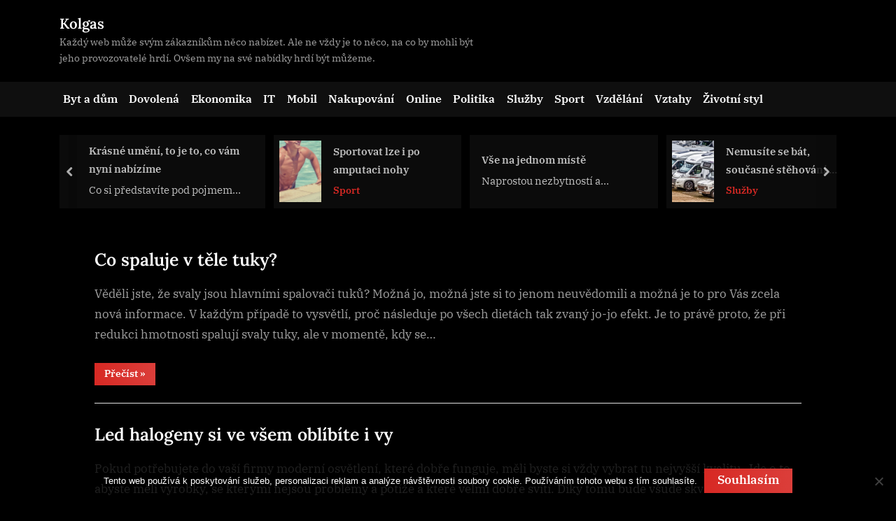

--- FILE ---
content_type: text/html; charset=UTF-8
request_url: https://www.kolgas.cz/page/2/
body_size: 16633
content:
<!DOCTYPE html>
<html lang="cs">
<head>
	<meta charset="UTF-8">
	<meta name="viewport" content="width=device-width, initial-scale=1.0">
	<link rel="profile" href="https://gmpg.org/xfn/11">
	<meta name='robots' content='index, follow, max-image-preview:large, max-snippet:-1, max-video-preview:-1' />

	<!-- This site is optimized with the Yoast SEO plugin v26.8 - https://yoast.com/product/yoast-seo-wordpress/ -->
	<title>Kolgas | Strana 2 z 15</title>
	<meta name="description" content="Každý web může svým zákazníkům něco nabízet. Ale ne vždy je to něco, na co by mohli být jeho provozovatelé hrdí. Ovšem my na své nabídky hrdí být můžeme." />
	<link rel="canonical" href="https://www.kolgas.cz/page/2/" />
	<link rel="prev" href="https://www.kolgas.cz/" />
	<link rel="next" href="https://www.kolgas.cz/page/3/" />
	<meta property="og:locale" content="cs_CZ" />
	<meta property="og:type" content="website" />
	<meta property="og:title" content="Kolgas" />
	<meta property="og:description" content="Každý web může svým zákazníkům něco nabízet. Ale ne vždy je to něco, na co by mohli být jeho provozovatelé hrdí. Ovšem my na své nabídky hrdí být můžeme." />
	<meta property="og:url" content="https://www.kolgas.cz/" />
	<meta property="og:site_name" content="Kolgas" />
	<meta name="twitter:card" content="summary_large_image" />
	<!-- / Yoast SEO plugin. -->


<style id='wp-img-auto-sizes-contain-inline-css'>
img:is([sizes=auto i],[sizes^="auto," i]){contain-intrinsic-size:3000px 1500px}
/*# sourceURL=wp-img-auto-sizes-contain-inline-css */
</style>
<style id='wp-block-library-inline-css'>
:root{--wp-block-synced-color:#7a00df;--wp-block-synced-color--rgb:122,0,223;--wp-bound-block-color:var(--wp-block-synced-color);--wp-editor-canvas-background:#ddd;--wp-admin-theme-color:#007cba;--wp-admin-theme-color--rgb:0,124,186;--wp-admin-theme-color-darker-10:#006ba1;--wp-admin-theme-color-darker-10--rgb:0,107,160.5;--wp-admin-theme-color-darker-20:#005a87;--wp-admin-theme-color-darker-20--rgb:0,90,135;--wp-admin-border-width-focus:2px}@media (min-resolution:192dpi){:root{--wp-admin-border-width-focus:1.5px}}.wp-element-button{cursor:pointer}:root .has-very-light-gray-background-color{background-color:#eee}:root .has-very-dark-gray-background-color{background-color:#313131}:root .has-very-light-gray-color{color:#eee}:root .has-very-dark-gray-color{color:#313131}:root .has-vivid-green-cyan-to-vivid-cyan-blue-gradient-background{background:linear-gradient(135deg,#00d084,#0693e3)}:root .has-purple-crush-gradient-background{background:linear-gradient(135deg,#34e2e4,#4721fb 50%,#ab1dfe)}:root .has-hazy-dawn-gradient-background{background:linear-gradient(135deg,#faaca8,#dad0ec)}:root .has-subdued-olive-gradient-background{background:linear-gradient(135deg,#fafae1,#67a671)}:root .has-atomic-cream-gradient-background{background:linear-gradient(135deg,#fdd79a,#004a59)}:root .has-nightshade-gradient-background{background:linear-gradient(135deg,#330968,#31cdcf)}:root .has-midnight-gradient-background{background:linear-gradient(135deg,#020381,#2874fc)}:root{--wp--preset--font-size--normal:16px;--wp--preset--font-size--huge:42px}.has-regular-font-size{font-size:1em}.has-larger-font-size{font-size:2.625em}.has-normal-font-size{font-size:var(--wp--preset--font-size--normal)}.has-huge-font-size{font-size:var(--wp--preset--font-size--huge)}.has-text-align-center{text-align:center}.has-text-align-left{text-align:left}.has-text-align-right{text-align:right}.has-fit-text{white-space:nowrap!important}#end-resizable-editor-section{display:none}.aligncenter{clear:both}.items-justified-left{justify-content:flex-start}.items-justified-center{justify-content:center}.items-justified-right{justify-content:flex-end}.items-justified-space-between{justify-content:space-between}.screen-reader-text{border:0;clip-path:inset(50%);height:1px;margin:-1px;overflow:hidden;padding:0;position:absolute;width:1px;word-wrap:normal!important}.screen-reader-text:focus{background-color:#ddd;clip-path:none;color:#444;display:block;font-size:1em;height:auto;left:5px;line-height:normal;padding:15px 23px 14px;text-decoration:none;top:5px;width:auto;z-index:100000}html :where(.has-border-color){border-style:solid}html :where([style*=border-top-color]){border-top-style:solid}html :where([style*=border-right-color]){border-right-style:solid}html :where([style*=border-bottom-color]){border-bottom-style:solid}html :where([style*=border-left-color]){border-left-style:solid}html :where([style*=border-width]){border-style:solid}html :where([style*=border-top-width]){border-top-style:solid}html :where([style*=border-right-width]){border-right-style:solid}html :where([style*=border-bottom-width]){border-bottom-style:solid}html :where([style*=border-left-width]){border-left-style:solid}html :where(img[class*=wp-image-]){height:auto;max-width:100%}:where(figure){margin:0 0 1em}html :where(.is-position-sticky){--wp-admin--admin-bar--position-offset:var(--wp-admin--admin-bar--height,0px)}@media screen and (max-width:600px){html :where(.is-position-sticky){--wp-admin--admin-bar--position-offset:0px}}

/*# sourceURL=wp-block-library-inline-css */
</style><style id='global-styles-inline-css'>
:root{--wp--preset--aspect-ratio--square: 1;--wp--preset--aspect-ratio--4-3: 4/3;--wp--preset--aspect-ratio--3-4: 3/4;--wp--preset--aspect-ratio--3-2: 3/2;--wp--preset--aspect-ratio--2-3: 2/3;--wp--preset--aspect-ratio--16-9: 16/9;--wp--preset--aspect-ratio--9-16: 9/16;--wp--preset--color--black: #000000;--wp--preset--color--cyan-bluish-gray: #abb8c3;--wp--preset--color--white: #ffffff;--wp--preset--color--pale-pink: #f78da7;--wp--preset--color--vivid-red: #cf2e2e;--wp--preset--color--luminous-vivid-orange: #ff6900;--wp--preset--color--luminous-vivid-amber: #fcb900;--wp--preset--color--light-green-cyan: #7bdcb5;--wp--preset--color--vivid-green-cyan: #00d084;--wp--preset--color--pale-cyan-blue: #8ed1fc;--wp--preset--color--vivid-cyan-blue: #0693e3;--wp--preset--color--vivid-purple: #9b51e0;--wp--preset--gradient--vivid-cyan-blue-to-vivid-purple: linear-gradient(135deg,rgb(6,147,227) 0%,rgb(155,81,224) 100%);--wp--preset--gradient--light-green-cyan-to-vivid-green-cyan: linear-gradient(135deg,rgb(122,220,180) 0%,rgb(0,208,130) 100%);--wp--preset--gradient--luminous-vivid-amber-to-luminous-vivid-orange: linear-gradient(135deg,rgb(252,185,0) 0%,rgb(255,105,0) 100%);--wp--preset--gradient--luminous-vivid-orange-to-vivid-red: linear-gradient(135deg,rgb(255,105,0) 0%,rgb(207,46,46) 100%);--wp--preset--gradient--very-light-gray-to-cyan-bluish-gray: linear-gradient(135deg,rgb(238,238,238) 0%,rgb(169,184,195) 100%);--wp--preset--gradient--cool-to-warm-spectrum: linear-gradient(135deg,rgb(74,234,220) 0%,rgb(151,120,209) 20%,rgb(207,42,186) 40%,rgb(238,44,130) 60%,rgb(251,105,98) 80%,rgb(254,248,76) 100%);--wp--preset--gradient--blush-light-purple: linear-gradient(135deg,rgb(255,206,236) 0%,rgb(152,150,240) 100%);--wp--preset--gradient--blush-bordeaux: linear-gradient(135deg,rgb(254,205,165) 0%,rgb(254,45,45) 50%,rgb(107,0,62) 100%);--wp--preset--gradient--luminous-dusk: linear-gradient(135deg,rgb(255,203,112) 0%,rgb(199,81,192) 50%,rgb(65,88,208) 100%);--wp--preset--gradient--pale-ocean: linear-gradient(135deg,rgb(255,245,203) 0%,rgb(182,227,212) 50%,rgb(51,167,181) 100%);--wp--preset--gradient--electric-grass: linear-gradient(135deg,rgb(202,248,128) 0%,rgb(113,206,126) 100%);--wp--preset--gradient--midnight: linear-gradient(135deg,rgb(2,3,129) 0%,rgb(40,116,252) 100%);--wp--preset--font-size--small: 13px;--wp--preset--font-size--medium: 20px;--wp--preset--font-size--large: 36px;--wp--preset--font-size--x-large: 42px;--wp--preset--spacing--20: 0.44rem;--wp--preset--spacing--30: 0.67rem;--wp--preset--spacing--40: 1rem;--wp--preset--spacing--50: 1.5rem;--wp--preset--spacing--60: 2.25rem;--wp--preset--spacing--70: 3.38rem;--wp--preset--spacing--80: 5.06rem;--wp--preset--shadow--natural: 6px 6px 9px rgba(0, 0, 0, 0.2);--wp--preset--shadow--deep: 12px 12px 50px rgba(0, 0, 0, 0.4);--wp--preset--shadow--sharp: 6px 6px 0px rgba(0, 0, 0, 0.2);--wp--preset--shadow--outlined: 6px 6px 0px -3px rgb(255, 255, 255), 6px 6px rgb(0, 0, 0);--wp--preset--shadow--crisp: 6px 6px 0px rgb(0, 0, 0);}:where(.is-layout-flex){gap: 0.5em;}:where(.is-layout-grid){gap: 0.5em;}body .is-layout-flex{display: flex;}.is-layout-flex{flex-wrap: wrap;align-items: center;}.is-layout-flex > :is(*, div){margin: 0;}body .is-layout-grid{display: grid;}.is-layout-grid > :is(*, div){margin: 0;}:where(.wp-block-columns.is-layout-flex){gap: 2em;}:where(.wp-block-columns.is-layout-grid){gap: 2em;}:where(.wp-block-post-template.is-layout-flex){gap: 1.25em;}:where(.wp-block-post-template.is-layout-grid){gap: 1.25em;}.has-black-color{color: var(--wp--preset--color--black) !important;}.has-cyan-bluish-gray-color{color: var(--wp--preset--color--cyan-bluish-gray) !important;}.has-white-color{color: var(--wp--preset--color--white) !important;}.has-pale-pink-color{color: var(--wp--preset--color--pale-pink) !important;}.has-vivid-red-color{color: var(--wp--preset--color--vivid-red) !important;}.has-luminous-vivid-orange-color{color: var(--wp--preset--color--luminous-vivid-orange) !important;}.has-luminous-vivid-amber-color{color: var(--wp--preset--color--luminous-vivid-amber) !important;}.has-light-green-cyan-color{color: var(--wp--preset--color--light-green-cyan) !important;}.has-vivid-green-cyan-color{color: var(--wp--preset--color--vivid-green-cyan) !important;}.has-pale-cyan-blue-color{color: var(--wp--preset--color--pale-cyan-blue) !important;}.has-vivid-cyan-blue-color{color: var(--wp--preset--color--vivid-cyan-blue) !important;}.has-vivid-purple-color{color: var(--wp--preset--color--vivid-purple) !important;}.has-black-background-color{background-color: var(--wp--preset--color--black) !important;}.has-cyan-bluish-gray-background-color{background-color: var(--wp--preset--color--cyan-bluish-gray) !important;}.has-white-background-color{background-color: var(--wp--preset--color--white) !important;}.has-pale-pink-background-color{background-color: var(--wp--preset--color--pale-pink) !important;}.has-vivid-red-background-color{background-color: var(--wp--preset--color--vivid-red) !important;}.has-luminous-vivid-orange-background-color{background-color: var(--wp--preset--color--luminous-vivid-orange) !important;}.has-luminous-vivid-amber-background-color{background-color: var(--wp--preset--color--luminous-vivid-amber) !important;}.has-light-green-cyan-background-color{background-color: var(--wp--preset--color--light-green-cyan) !important;}.has-vivid-green-cyan-background-color{background-color: var(--wp--preset--color--vivid-green-cyan) !important;}.has-pale-cyan-blue-background-color{background-color: var(--wp--preset--color--pale-cyan-blue) !important;}.has-vivid-cyan-blue-background-color{background-color: var(--wp--preset--color--vivid-cyan-blue) !important;}.has-vivid-purple-background-color{background-color: var(--wp--preset--color--vivid-purple) !important;}.has-black-border-color{border-color: var(--wp--preset--color--black) !important;}.has-cyan-bluish-gray-border-color{border-color: var(--wp--preset--color--cyan-bluish-gray) !important;}.has-white-border-color{border-color: var(--wp--preset--color--white) !important;}.has-pale-pink-border-color{border-color: var(--wp--preset--color--pale-pink) !important;}.has-vivid-red-border-color{border-color: var(--wp--preset--color--vivid-red) !important;}.has-luminous-vivid-orange-border-color{border-color: var(--wp--preset--color--luminous-vivid-orange) !important;}.has-luminous-vivid-amber-border-color{border-color: var(--wp--preset--color--luminous-vivid-amber) !important;}.has-light-green-cyan-border-color{border-color: var(--wp--preset--color--light-green-cyan) !important;}.has-vivid-green-cyan-border-color{border-color: var(--wp--preset--color--vivid-green-cyan) !important;}.has-pale-cyan-blue-border-color{border-color: var(--wp--preset--color--pale-cyan-blue) !important;}.has-vivid-cyan-blue-border-color{border-color: var(--wp--preset--color--vivid-cyan-blue) !important;}.has-vivid-purple-border-color{border-color: var(--wp--preset--color--vivid-purple) !important;}.has-vivid-cyan-blue-to-vivid-purple-gradient-background{background: var(--wp--preset--gradient--vivid-cyan-blue-to-vivid-purple) !important;}.has-light-green-cyan-to-vivid-green-cyan-gradient-background{background: var(--wp--preset--gradient--light-green-cyan-to-vivid-green-cyan) !important;}.has-luminous-vivid-amber-to-luminous-vivid-orange-gradient-background{background: var(--wp--preset--gradient--luminous-vivid-amber-to-luminous-vivid-orange) !important;}.has-luminous-vivid-orange-to-vivid-red-gradient-background{background: var(--wp--preset--gradient--luminous-vivid-orange-to-vivid-red) !important;}.has-very-light-gray-to-cyan-bluish-gray-gradient-background{background: var(--wp--preset--gradient--very-light-gray-to-cyan-bluish-gray) !important;}.has-cool-to-warm-spectrum-gradient-background{background: var(--wp--preset--gradient--cool-to-warm-spectrum) !important;}.has-blush-light-purple-gradient-background{background: var(--wp--preset--gradient--blush-light-purple) !important;}.has-blush-bordeaux-gradient-background{background: var(--wp--preset--gradient--blush-bordeaux) !important;}.has-luminous-dusk-gradient-background{background: var(--wp--preset--gradient--luminous-dusk) !important;}.has-pale-ocean-gradient-background{background: var(--wp--preset--gradient--pale-ocean) !important;}.has-electric-grass-gradient-background{background: var(--wp--preset--gradient--electric-grass) !important;}.has-midnight-gradient-background{background: var(--wp--preset--gradient--midnight) !important;}.has-small-font-size{font-size: var(--wp--preset--font-size--small) !important;}.has-medium-font-size{font-size: var(--wp--preset--font-size--medium) !important;}.has-large-font-size{font-size: var(--wp--preset--font-size--large) !important;}.has-x-large-font-size{font-size: var(--wp--preset--font-size--x-large) !important;}
/*# sourceURL=global-styles-inline-css */
</style>

<style id='classic-theme-styles-inline-css'>
/*! This file is auto-generated */
.wp-block-button__link{color:#fff;background-color:#32373c;border-radius:9999px;box-shadow:none;text-decoration:none;padding:calc(.667em + 2px) calc(1.333em + 2px);font-size:1.125em}.wp-block-file__button{background:#32373c;color:#fff;text-decoration:none}
/*# sourceURL=/wp-includes/css/classic-themes.min.css */
</style>
<link rel='stylesheet' id='cookie-notice-front-css' href='https://www.kolgas.cz/wp-content/plugins/cookie-notice/css/front.min.css?ver=2.5.11' media='all' />
<link rel='stylesheet' id='kk-star-ratings-css' href='https://www.kolgas.cz/wp-content/plugins/kk-star-ratings/src/core/public/css/kk-star-ratings.min.css?ver=5.4.10.3' media='all' />
<link rel='stylesheet' id='pressbook-news-dark-fonts-css' href='https://www.kolgas.cz/wp-content/fonts/e289bae4e7c2a274e9b48e3d701fa9b2.css' media='all' />
<link rel='stylesheet' id='glide-css' href='https://www.kolgas.cz/wp-content/themes/pressbook-news-dark/assets/glide/css/glide.core.min.css?ver=3.4.1' media='all' />
<link rel='stylesheet' id='pressbook-style-css' href='https://www.kolgas.cz/wp-content/themes/pressbook/style.min.css?ver=1.9.5' media='all' />
<link rel='stylesheet' id='pressbook-news-dark-style-css' href='https://www.kolgas.cz/wp-content/themes/pressbook-news-dark/style.min.css?ver=1.2.2' media='all' />
<style id='pressbook-news-dark-style-inline-css'>
.site-branding{background-position:center center;}.site-branding{background-repeat:repeat;}.site-branding{background-size:contain;}.top-banner-image{max-height:150px;}.top-navbar{background:linear-gradient(0deg, rgba(0,0,0,0.92) 0%, rgba(215,41,36,0.92) 100%);}.social-navigation a:active .svg-icon,.social-navigation a:focus .svg-icon,.social-navigation a:hover .svg-icon{color:rgba(0,0,0,0.92);}.primary-navbar,.main-navigation ul ul{background:rgba(17,17,17,0.92);}.site-branding{background-color:#000000;}.site-title,.site-title a,.site-title a:active,.site-title a:focus,.site-title a:hover{color:#ffffff;}.site-tagline{color:#a0a0a0;}.more-link,.wp-block-search .wp-block-search__button,button,input[type=button],input[type=reset],input[type=submit]{background-image:linear-gradient(to right, #d72924 0%, #db3e3a 51%, #d72924 100%);}.more-link,.wp-block-search .wp-block-search__button,button,input[type=button],input[type=reset],input[type=submit]{font-weight:600;}h1,h2,h3,h4,h5,h6{font-weight:700;}.site-title{font-weight:700;}.c-sidebar .widget{border-color:#000000;}.footer-widgets,.copyright-text{background:rgba(12,12,12,0.92);}.copyright-text a,.footer-widgets .widget li::before{color:#d72924;}.footer-widgets .widget .widget-title::after,.footer-widgets .widget_block h1:first-child::after,.footer-widgets .widget_block h2:first-child::after,.footer-widgets .widget_block h3:first-child::after{background:#d72924;}.main-navigation .menu .current-menu-ancestor>a,.main-navigation .menu .current-menu-item>a,.main-navigation .menu .current-menu-parent>a,.main-navigation .menu>.menu-item>a::before,.main-navigation .main-navigation-arrow-btn:active,.main-navigation .main-navigation-arrow-btn:hover,.main-navigation a:active,.main-navigation a:focus,.main-navigation a:hover,.main-navigation li.focus>.main-navigation-arrow-btn,.main-navigation:not(.toggled) li:hover>.main-navigation-arrow-btn{background:#d72924;}
/*# sourceURL=pressbook-news-dark-style-inline-css */
</style>
<link rel="alternate" type="application/ld+json" href="https://www.kolgas.cz/page/2/?format=application/ld+json" title="Structured Descriptor Document (JSON-LD format)"><script type="application/ld+json" data-source="DataFeed:WordPress" data-schema="792-post-Default">{"@context":"https:\/\/schema.org\/","@type":"Blog","@id":"https:\/\/www.kolgas.cz#Blog","headline":"Kolgas","description":"\nKa\u017ed\u00fd web m\u016f\u017ee sv\u00fdm z\u00e1kazn\u00edk\u016fm n\u011bco nab\u00edzet. Ale ne v\u017edy je to n\u011bco, na co by mohli b\u00fdt jeho provozovatel\u00e9 hrd\u00ed. Ov\u0161em my na sv\u00e9 nab\u00eddky hrd\u00ed b\u00fdt m\u016f\u017eeme.","url":"https:\/\/www.kolgas.cz","hasPart":[{"@type":"Article","@id":"https:\/\/www.kolgas.cz\/co-spaluje-v-tele-tuky\/","headline":"Co spaluje v t\u011ble tuky?","url":"https:\/\/www.kolgas.cz\/co-spaluje-v-tele-tuky\/","datePublished":"2024-12-17","dateModified":"2024-12-17","mainEntityOfPage":"https:\/\/www.kolgas.cz\/co-spaluje-v-tele-tuky\/","author":{"@type":"Person","@id":"https:\/\/www.kolgas.cz\/author\/devene\/#Person","name":"devene","url":"https:\/\/www.kolgas.cz\/author\/devene\/","identifier":1,"image":{"@type":"ImageObject","@id":"https:\/\/secure.gravatar.com\/avatar\/06473a178d94fb830b46e277369729e9534f2612e261ec2f1ee96b672ef473e2?s=96&d=mm&r=g","url":"https:\/\/secure.gravatar.com\/avatar\/06473a178d94fb830b46e277369729e9534f2612e261ec2f1ee96b672ef473e2?s=96&d=mm&r=g","height":96,"width":96}},"publisher":{"@type":"Organization","name":"kolgas.cz","logo":{"@type":"ImageObject","@id":"\/logo.png","url":"\/logo.png","width":600,"height":60}},"image":null,"wordCount":226,"keywords":null},{"@type":"Article","@id":"https:\/\/www.kolgas.cz\/led-halogeny-si-ve-vsem-oblibite-i-vy\/","headline":"Led halogeny si ve v\u0161em obl\u00edb\u00edte i vy","url":"https:\/\/www.kolgas.cz\/led-halogeny-si-ve-vsem-oblibite-i-vy\/","datePublished":"2024-12-11","dateModified":"2024-12-11","mainEntityOfPage":"https:\/\/www.kolgas.cz\/led-halogeny-si-ve-vsem-oblibite-i-vy\/","author":{"@type":"Person","@id":"https:\/\/www.kolgas.cz\/author\/devene\/#Person","name":"devene","url":"https:\/\/www.kolgas.cz\/author\/devene\/","identifier":1,"image":{"@type":"ImageObject","@id":"https:\/\/secure.gravatar.com\/avatar\/06473a178d94fb830b46e277369729e9534f2612e261ec2f1ee96b672ef473e2?s=96&d=mm&r=g","url":"https:\/\/secure.gravatar.com\/avatar\/06473a178d94fb830b46e277369729e9534f2612e261ec2f1ee96b672ef473e2?s=96&d=mm&r=g","height":96,"width":96}},"publisher":{"@type":"Organization","name":"kolgas.cz","logo":{"@type":"ImageObject","@id":"\/logo.png","url":"\/logo.png","width":600,"height":60}},"image":null,"wordCount":280,"keywords":null},{"@type":"Article","@id":"https:\/\/www.kolgas.cz\/aby-nas-stehovani-netrapilo\/","headline":"Aby n\u00e1s st\u011bhov\u00e1n\u00ed netr\u00e1pilo","url":"https:\/\/www.kolgas.cz\/aby-nas-stehovani-netrapilo\/","datePublished":"2024-12-10","dateModified":"2024-12-10","mainEntityOfPage":"https:\/\/www.kolgas.cz\/aby-nas-stehovani-netrapilo\/","author":{"@type":"Person","@id":"https:\/\/www.kolgas.cz\/author\/devene\/#Person","name":"devene","url":"https:\/\/www.kolgas.cz\/author\/devene\/","identifier":1,"image":{"@type":"ImageObject","@id":"https:\/\/secure.gravatar.com\/avatar\/06473a178d94fb830b46e277369729e9534f2612e261ec2f1ee96b672ef473e2?s=96&d=mm&r=g","url":"https:\/\/secure.gravatar.com\/avatar\/06473a178d94fb830b46e277369729e9534f2612e261ec2f1ee96b672ef473e2?s=96&d=mm&r=g","height":96,"width":96}},"publisher":{"@type":"Organization","name":"kolgas.cz","logo":{"@type":"ImageObject","@id":"\/logo.png","url":"\/logo.png","width":600,"height":60}},"image":{"@type":"ImageObject","@id":"https:\/\/www.kolgas.cz\/wp-content\/uploads\/ssssssssssssssssssssssssss_10.jpg","url":"https:\/\/www.kolgas.cz\/wp-content\/uploads\/ssssssssssssssssssssssssss_10.jpg","height":0,"width":0},"wordCount":625,"keywords":null},{"@type":"Article","@id":"https:\/\/www.kolgas.cz\/reklamni-textil\/","headline":"Reklamn\u00ed textil","url":"https:\/\/www.kolgas.cz\/reklamni-textil\/","datePublished":"2024-12-05","dateModified":"2024-12-05","mainEntityOfPage":"https:\/\/www.kolgas.cz\/reklamni-textil\/","author":{"@type":"Person","@id":"https:\/\/www.kolgas.cz\/author\/devene\/#Person","name":"devene","url":"https:\/\/www.kolgas.cz\/author\/devene\/","identifier":1,"image":{"@type":"ImageObject","@id":"https:\/\/secure.gravatar.com\/avatar\/06473a178d94fb830b46e277369729e9534f2612e261ec2f1ee96b672ef473e2?s=96&d=mm&r=g","url":"https:\/\/secure.gravatar.com\/avatar\/06473a178d94fb830b46e277369729e9534f2612e261ec2f1ee96b672ef473e2?s=96&d=mm&r=g","height":96,"width":96}},"publisher":{"@type":"Organization","name":"kolgas.cz","logo":{"@type":"ImageObject","@id":"\/logo.png","url":"\/logo.png","width":600,"height":60}},"image":null,"wordCount":264,"keywords":null},{"@type":"Article","@id":"https:\/\/www.kolgas.cz\/ziskejte-jich-ohromne-mnozstvi-za-tu-nejlepsi-cenu\/","headline":"Z\u00edskejte jich ohromn\u00e9 mno\u017estv\u00ed, za tu nejlep\u0161\u00ed cenu","url":"https:\/\/www.kolgas.cz\/ziskejte-jich-ohromne-mnozstvi-za-tu-nejlepsi-cenu\/","datePublished":"2024-11-29","dateModified":"2024-11-29","mainEntityOfPage":"https:\/\/www.kolgas.cz\/ziskejte-jich-ohromne-mnozstvi-za-tu-nejlepsi-cenu\/","author":{"@type":"Person","@id":"https:\/\/www.kolgas.cz\/author\/devene\/#Person","name":"devene","url":"https:\/\/www.kolgas.cz\/author\/devene\/","identifier":1,"image":{"@type":"ImageObject","@id":"https:\/\/secure.gravatar.com\/avatar\/06473a178d94fb830b46e277369729e9534f2612e261ec2f1ee96b672ef473e2?s=96&d=mm&r=g","url":"https:\/\/secure.gravatar.com\/avatar\/06473a178d94fb830b46e277369729e9534f2612e261ec2f1ee96b672ef473e2?s=96&d=mm&r=g","height":96,"width":96}},"publisher":{"@type":"Organization","name":"kolgas.cz","logo":{"@type":"ImageObject","@id":"\/logo.png","url":"\/logo.png","width":600,"height":60}},"image":null,"wordCount":226,"keywords":null},{"@type":"Article","@id":"https:\/\/www.kolgas.cz\/vysledky-do-par-minut\/","headline":"V\u00fdsledky do p\u00e1r minut","url":"https:\/\/www.kolgas.cz\/vysledky-do-par-minut\/","datePublished":"2024-11-27","dateModified":"2024-11-27","mainEntityOfPage":"https:\/\/www.kolgas.cz\/vysledky-do-par-minut\/","author":{"@type":"Person","@id":"https:\/\/www.kolgas.cz\/author\/devene\/#Person","name":"devene","url":"https:\/\/www.kolgas.cz\/author\/devene\/","identifier":1,"image":{"@type":"ImageObject","@id":"https:\/\/secure.gravatar.com\/avatar\/06473a178d94fb830b46e277369729e9534f2612e261ec2f1ee96b672ef473e2?s=96&d=mm&r=g","url":"https:\/\/secure.gravatar.com\/avatar\/06473a178d94fb830b46e277369729e9534f2612e261ec2f1ee96b672ef473e2?s=96&d=mm&r=g","height":96,"width":96}},"publisher":{"@type":"Organization","name":"kolgas.cz","logo":{"@type":"ImageObject","@id":"\/logo.png","url":"\/logo.png","width":600,"height":60}},"image":{"@type":"ImageObject","@id":"https:\/\/www.kolgas.cz\/wp-content\/uploads\/antigen-6939139_640_10_10_4.jpg","url":"https:\/\/www.kolgas.cz\/wp-content\/uploads\/antigen-6939139_640_10_10_4.jpg","height":0,"width":0},"wordCount":566,"keywords":null},{"@type":"Article","@id":"https:\/\/www.kolgas.cz\/pro-vasi-firmu-i-domacnost-je-tady-bezpecnostni-sluzba\/","headline":"Pro va\u0161i firmu i dom\u00e1cnost je tady bezpe\u010dnostn\u00ed slu\u017eba","url":"https:\/\/www.kolgas.cz\/pro-vasi-firmu-i-domacnost-je-tady-bezpecnostni-sluzba\/","datePublished":"2024-11-22","dateModified":"2024-11-22","mainEntityOfPage":"https:\/\/www.kolgas.cz\/pro-vasi-firmu-i-domacnost-je-tady-bezpecnostni-sluzba\/","author":{"@type":"Person","@id":"https:\/\/www.kolgas.cz\/author\/devene\/#Person","name":"devene","url":"https:\/\/www.kolgas.cz\/author\/devene\/","identifier":1,"image":{"@type":"ImageObject","@id":"https:\/\/secure.gravatar.com\/avatar\/06473a178d94fb830b46e277369729e9534f2612e261ec2f1ee96b672ef473e2?s=96&d=mm&r=g","url":"https:\/\/secure.gravatar.com\/avatar\/06473a178d94fb830b46e277369729e9534f2612e261ec2f1ee96b672ef473e2?s=96&d=mm&r=g","height":96,"width":96}},"publisher":{"@type":"Organization","name":"kolgas.cz","logo":{"@type":"ImageObject","@id":"\/logo.png","url":"\/logo.png","width":600,"height":60}},"image":null,"wordCount":266,"keywords":null},{"@type":"Article","@id":"https:\/\/www.kolgas.cz\/nejlepsi-ceny-za-skvela-kancelarska-kresla\/","headline":"Nejlep\u0161\u00ed ceny za skv\u011bl\u00e1 kancel\u00e1\u0159sk\u00e1 k\u0159esla","url":"https:\/\/www.kolgas.cz\/nejlepsi-ceny-za-skvela-kancelarska-kresla\/","datePublished":"2024-11-15","dateModified":"2024-11-15","mainEntityOfPage":"https:\/\/www.kolgas.cz\/nejlepsi-ceny-za-skvela-kancelarska-kresla\/","author":{"@type":"Person","@id":"https:\/\/www.kolgas.cz\/author\/devene\/#Person","name":"devene","url":"https:\/\/www.kolgas.cz\/author\/devene\/","identifier":1,"image":{"@type":"ImageObject","@id":"https:\/\/secure.gravatar.com\/avatar\/06473a178d94fb830b46e277369729e9534f2612e261ec2f1ee96b672ef473e2?s=96&d=mm&r=g","url":"https:\/\/secure.gravatar.com\/avatar\/06473a178d94fb830b46e277369729e9534f2612e261ec2f1ee96b672ef473e2?s=96&d=mm&r=g","height":96,"width":96}},"publisher":{"@type":"Organization","name":"kolgas.cz","logo":{"@type":"ImageObject","@id":"\/logo.png","url":"\/logo.png","width":600,"height":60}},"image":null,"wordCount":218,"keywords":null},{"@type":"Article","@id":"https:\/\/www.kolgas.cz\/jak-se-prestehovat\/","headline":"Jak se p\u0159est\u011bhovat?","url":"https:\/\/www.kolgas.cz\/jak-se-prestehovat\/","datePublished":"2024-11-09","dateModified":"2024-11-09","mainEntityOfPage":"https:\/\/www.kolgas.cz\/jak-se-prestehovat\/","author":{"@type":"Person","@id":"https:\/\/www.kolgas.cz\/author\/devene\/#Person","name":"devene","url":"https:\/\/www.kolgas.cz\/author\/devene\/","identifier":1,"image":{"@type":"ImageObject","@id":"https:\/\/secure.gravatar.com\/avatar\/06473a178d94fb830b46e277369729e9534f2612e261ec2f1ee96b672ef473e2?s=96&d=mm&r=g","url":"https:\/\/secure.gravatar.com\/avatar\/06473a178d94fb830b46e277369729e9534f2612e261ec2f1ee96b672ef473e2?s=96&d=mm&r=g","height":96,"width":96}},"publisher":{"@type":"Organization","name":"kolgas.cz","logo":{"@type":"ImageObject","@id":"\/logo.png","url":"\/logo.png","width":600,"height":60}},"image":{"@type":"ImageObject","@id":"https:\/\/www.kolgas.cz\/wp-content\/uploads\/michal-balog-66NaCdBrkCs-unsplash_8.jpg","url":"https:\/\/www.kolgas.cz\/wp-content\/uploads\/michal-balog-66NaCdBrkCs-unsplash_8.jpg","height":0,"width":0},"wordCount":594,"keywords":null},{"@type":"Article","@id":"https:\/\/www.kolgas.cz\/pozadejte-ji-o-ruku-originalne\/","headline":"Po\u017e\u00e1dejte ji o ruku origin\u00e1ln\u011b","url":"https:\/\/www.kolgas.cz\/pozadejte-ji-o-ruku-originalne\/","datePublished":"2024-11-06","dateModified":"2024-11-06","mainEntityOfPage":"https:\/\/www.kolgas.cz\/pozadejte-ji-o-ruku-originalne\/","author":{"@type":"Person","@id":"https:\/\/www.kolgas.cz\/author\/devene\/#Person","name":"devene","url":"https:\/\/www.kolgas.cz\/author\/devene\/","identifier":1,"image":{"@type":"ImageObject","@id":"https:\/\/secure.gravatar.com\/avatar\/06473a178d94fb830b46e277369729e9534f2612e261ec2f1ee96b672ef473e2?s=96&d=mm&r=g","url":"https:\/\/secure.gravatar.com\/avatar\/06473a178d94fb830b46e277369729e9534f2612e261ec2f1ee96b672ef473e2?s=96&d=mm&r=g","height":96,"width":96}},"publisher":{"@type":"Organization","name":"kolgas.cz","logo":{"@type":"ImageObject","@id":"\/logo.png","url":"\/logo.png","width":600,"height":60}},"image":null,"wordCount":208,"keywords":null}]}</script>
<script type="application/ld+json" data-source="DataFeed:WordPress" data-schema="Website">{"@context":"https:\/\/schema.org","@type":"WebSite","@id":"https:\/\/www.kolgas.cz\/#website","name":"Kolgas","url":"https:\/\/www.kolgas.cz","potentialAction":{"@type":"SearchAction","target":"https:\/\/www.kolgas.cz\/?s={search_term_string}","query-input":"required name=search_term_string"}}</script>
<link rel="icon" type="image/png" href="/wp-content/uploads/fbrfg/favicon-96x96.png" sizes="96x96" />
<link rel="icon" type="image/svg+xml" href="/wp-content/uploads/fbrfg/favicon.svg" />
<link rel="shortcut icon" href="/wp-content/uploads/fbrfg/favicon.ico" />
<link rel="apple-touch-icon" sizes="180x180" href="/wp-content/uploads/fbrfg/apple-touch-icon.png" />
<link rel="manifest" href="/wp-content/uploads/fbrfg/site.webmanifest" />		<style id="wp-custom-css">
			.single .post-thumbnail {
	display: none;
}
body.no-sidebar .site-main {
	max-width: 100%;
}
.main-navigation a {
	padding: 10px 5px;
}		</style>
		</head>
<body class="home blog paged wp-embed-responsive paged-2 wp-theme-pressbook wp-child-theme-pressbook-news-dark cookies-not-set hfeed no-sidebar pb-content-columns pb-content-cover pressbook-dark">

<div id="page" class="site">
	<a class="skip-link screen-reader-text" href="#content">Skip to content</a>

	<header id="masthead" class="site-header">
		<div class="site-branding">
		<div class="u-wrapper site-branding-wrap">
		<div class="site-logo-title logo--lg-size-1 logo--md-size-1 logo--sm-size-1">
			
			<div class="site-title-tagline">
							<h1 class="site-title site-title--lg-size-2 site-title--md-size-2 site-title--sm-size-2"><a href="https://www.kolgas.cz/" rel="home">Kolgas</a></h1>
								<p class="site-tagline tagline--lg-size-2 tagline--md-size-2 tagline--sm-size-2">
Každý web může svým zákazníkům něco nabízet. Ale ne vždy je to něco, na co by mohli být jeho provozovatelé hrdí. Ovšem my na své nabídky hrdí být můžeme.</p>
			</div><!-- .site-title-tagline -->
		</div><!-- .site-logo-title -->

			</div><!-- .site-branding-wrap -->
</div><!-- .site-branding -->
	<div class="primary-navbar primary-navbar-no-border">
		<div class="u-wrapper primary-navbar-wrap">
			<nav id="site-navigation" class="main-navigation" aria-label="Primary Menu">
				<button class="primary-menu-toggle" aria-controls="primary-menu" aria-expanded="false" aria-label="Toggle Primary Menu">
					<svg class="svg-icon" width="24" height="24" aria-hidden="true" role="img" focusable="false" viewBox="0.0 0 1536.0 2048" xmlns="http://www.w3.org/2000/svg"><path d="M1536,1472v128c0,17.333-6.333,32.333-19,45s-27.667,19-45,19H64c-17.333,0-32.333-6.333-45-19s-19-27.667-19-45v-128  c0-17.333,6.333-32.333,19-45s27.667-19,45-19h1408c17.333,0,32.333,6.333,45,19S1536,1454.667,1536,1472z M1536,960v128  c0,17.333-6.333,32.333-19,45s-27.667,19-45,19H64c-17.333,0-32.333-6.333-45-19s-19-27.667-19-45V960c0-17.333,6.333-32.333,19-45  s27.667-19,45-19h1408c17.333,0,32.333,6.333,45,19S1536,942.667,1536,960z M1536,448v128c0,17.333-6.333,32.333-19,45  s-27.667,19-45,19H64c-17.333,0-32.333-6.333-45-19S0,593.333,0,576V448c0-17.333,6.333-32.333,19-45s27.667-19,45-19h1408  c17.333,0,32.333,6.333,45,19S1536,430.667,1536,448z"></path></svg><svg class="svg-icon" width="24" height="24" aria-hidden="true" role="img" focusable="false" viewBox="0 0 1792 1792" xmlns="http://www.w3.org/2000/svg"><path d="M1490 1322q0 40-28 68l-136 136q-28 28-68 28t-68-28l-294-294-294 294q-28 28-68 28t-68-28l-136-136q-28-28-28-68t28-68l294-294-294-294q-28-28-28-68t28-68l136-136q28-28 68-28t68 28l294 294 294-294q28-28 68-28t68 28l136 136q28 28 28 68t-28 68l-294 294 294 294q28 28 28 68z" /></svg>				</button>
				<div class="menu-prvni-menu-container"><ul id="primary-menu" class="menu"><li id="menu-item-200" class="menu-item menu-item-type-taxonomy menu-item-object-category menu-item-200"><a href="https://www.kolgas.cz/byt-a-dum/">Byt a dům</a></li>
<li id="menu-item-201" class="menu-item menu-item-type-taxonomy menu-item-object-category menu-item-201"><a href="https://www.kolgas.cz/dovolena/">Dovolená</a></li>
<li id="menu-item-202" class="menu-item menu-item-type-taxonomy menu-item-object-category menu-item-202"><a href="https://www.kolgas.cz/ekonomika/">Ekonomika</a></li>
<li id="menu-item-203" class="menu-item menu-item-type-taxonomy menu-item-object-category menu-item-203"><a href="https://www.kolgas.cz/it/">IT</a></li>
<li id="menu-item-204" class="menu-item menu-item-type-taxonomy menu-item-object-category menu-item-204"><a href="https://www.kolgas.cz/mobil/">Mobil</a></li>
<li id="menu-item-205" class="menu-item menu-item-type-taxonomy menu-item-object-category menu-item-205"><a href="https://www.kolgas.cz/nakupovani/">Nakupování</a></li>
<li id="menu-item-206" class="menu-item menu-item-type-taxonomy menu-item-object-category menu-item-206"><a href="https://www.kolgas.cz/online/">Online</a></li>
<li id="menu-item-207" class="menu-item menu-item-type-taxonomy menu-item-object-category menu-item-207"><a href="https://www.kolgas.cz/politika/">Politika</a></li>
<li id="menu-item-208" class="menu-item menu-item-type-taxonomy menu-item-object-category menu-item-208"><a href="https://www.kolgas.cz/sluzby/">Služby</a></li>
<li id="menu-item-209" class="menu-item menu-item-type-taxonomy menu-item-object-category menu-item-209"><a href="https://www.kolgas.cz/sport/">Sport</a></li>
<li id="menu-item-210" class="menu-item menu-item-type-taxonomy menu-item-object-category menu-item-210"><a href="https://www.kolgas.cz/vzdelani/">Vzdělání</a></li>
<li id="menu-item-211" class="menu-item menu-item-type-taxonomy menu-item-object-category menu-item-211"><a href="https://www.kolgas.cz/vztahy/">Vztahy</a></li>
<li id="menu-item-212" class="menu-item menu-item-type-taxonomy menu-item-object-category menu-item-212"><a href="https://www.kolgas.cz/zivotni-styl/">Životní styl</a></li>
</ul></div>			</nav><!-- #site-navigation -->
		</div><!-- .primary-navbar-wrap -->
	</div><!-- .primary-navbar -->
			<div class="u-wrapper header-carousel-posts-wrap">
			<div class="glide carousel-posts header-carousel-posts">
				<div class="glide__track" data-glide-el="track">
					<ul class="glide__slides">
											<li class="glide__slide carousel-post-only-title">
													<div class="carousel-post-title-wrap">
															<a href="https://www.kolgas.cz/krasne-umeni-to-je-to-co-vam-nyni-nabizime/" class="carousel-post-title-link">Krásné umění, to je to, co vám nyní nabízíme</a>
																<p class="carousel-post-excerpt">Co si představíte pod pojmeme umění? Pro každého to bude nejspíš trochu jiná představa. Pro někoho bude nejvyšším uměním sochařství, pro dalšího krásně vyvedené knihy, pro dalšího to budou luxusní šaty no a pro někoho, pro někoho to mohou být obrazy. Takových, jako například malíř obrazů Doris Tesárková Oplová. Líbí se vám takový styl? Nebo...&lt;p class=&quot;more-link-wrap&quot;&gt;&lt;a href=&quot;https://www.kolgas.cz/krasne-umeni-to-je-to-co-vam-nyni-nabizime/&quot; class=&quot;more-link&quot;&gt;Přečíst&lt;span class=&quot;screen-reader-text&quot;&gt; &ldquo;Krásné umění, to je to, co vám nyní nabízíme&rdquo;&lt;/span&gt; &raquo;&lt;/a&gt;&lt;/p&gt;</p>
																</div>
						</li>
												<li class="glide__slide">
													<div class="carousel-post-image-wrap">

								<a href="https://www.kolgas.cz/sportovat-lze-i-po-amputaci-nohy/" class="carousel-post-image-link">
									<img src="https://www.kolgas.cz/wp-content/uploads/man-1869744_640_1.jpg" class="carousel-post-image wp-post-image" alt="" decoding="async" loading="lazy" />								</a>
							</div>
														<div class="carousel-post-title-wrap">
															<a href="https://www.kolgas.cz/sportovat-lze-i-po-amputaci-nohy/" class="carousel-post-title-link">Sportovat lze i po amputaci nohy</a>
																<a class="carousel-post-taxonomy-link" href="https://www.kolgas.cz/sport/">Sport</a>
															</div>
						</li>
												<li class="glide__slide carousel-post-only-title">
													<div class="carousel-post-title-wrap">
															<a href="https://www.kolgas.cz/vse-na-jednom-miste/" class="carousel-post-title-link">Vše na jednom místě</a>
																<p class="carousel-post-excerpt">Naprostou nezbytností a součástí snad každé domácnosti jsou. Pokud i vy uvažujete o jejich výměně, tak naše společnost vám má rozhodně co nabídnout. Podívejte se na naše webové stránky a na eshopu nakupujte třeba ihned. Výběr je obrovský a ceny naprosto bezkonkurenční. Hodláte nakoupit interiérové dveře, ale nevíte si v některých otázkách rady? Nevadí, my...&lt;p class=&quot;more-link-wrap&quot;&gt;&lt;a href=&quot;https://www.kolgas.cz/vse-na-jednom-miste/&quot; class=&quot;more-link&quot;&gt;Přečíst&lt;span class=&quot;screen-reader-text&quot;&gt; &ldquo;Vše na jednom místě&rdquo;&lt;/span&gt; &raquo;&lt;/a&gt;&lt;/p&gt;</p>
																</div>
						</li>
												<li class="glide__slide">
													<div class="carousel-post-image-wrap">

								<a href="https://www.kolgas.cz/nemusite-se-bat-soucasne-stehovani-je-jine/" class="carousel-post-image-link">
									<img src="https://www.kolgas.cz/wp-content/uploads/dod%C3%A1vek%20hodn%C4%9B_1.jpg" class="carousel-post-image wp-post-image" alt="" decoding="async" loading="lazy" />								</a>
							</div>
														<div class="carousel-post-title-wrap">
															<a href="https://www.kolgas.cz/nemusite-se-bat-soucasne-stehovani-je-jine/" class="carousel-post-title-link">Nemusíte se bát, současné stěhování je jiné</a>
																<a class="carousel-post-taxonomy-link" href="https://www.kolgas.cz/sluzby/">Služby</a>
															</div>
						</li>
												<li class="glide__slide">
													<div class="carousel-post-image-wrap">

								<a href="https://www.kolgas.cz/krasny-dum/" class="carousel-post-image-link">
									<img src="https://www.kolgas.cz/wp-content/uploads/beach-homes-1646621_1280.jpg" class="carousel-post-image wp-post-image" alt="" decoding="async" loading="lazy" />								</a>
							</div>
														<div class="carousel-post-title-wrap">
															<a href="https://www.kolgas.cz/krasny-dum/" class="carousel-post-title-link">Krásný dům</a>
																<a class="carousel-post-taxonomy-link" href="https://www.kolgas.cz/ekonomika/">Ekonomika</a>
															</div>
						</li>
												<li class="glide__slide">
													<div class="carousel-post-image-wrap">

								<a href="https://www.kolgas.cz/najem-nebo-hypoteka/" class="carousel-post-image-link">
									<img src="https://www.kolgas.cz/wp-content/uploads/house-2511060_960_720.jpg" class="carousel-post-image wp-post-image" alt="" decoding="async" loading="lazy" />								</a>
							</div>
														<div class="carousel-post-title-wrap">
															<a href="https://www.kolgas.cz/najem-nebo-hypoteka/" class="carousel-post-title-link">Nájem nebo hypotéka</a>
																<a class="carousel-post-taxonomy-link" href="https://www.kolgas.cz/byt-a-dum/">Byt a dům</a>
															</div>
						</li>
												<li class="glide__slide">
													<div class="carousel-post-image-wrap">

								<a href="https://www.kolgas.cz/priprava-pred-malovanim-je-take-dulezita/" class="carousel-post-image-link">
									<img src="https://www.kolgas.cz/wp-content/uploads/img_a320572_w2240_t1531898039.jpg" class="carousel-post-image wp-post-image" alt="" decoding="async" loading="lazy" />								</a>
							</div>
														<div class="carousel-post-title-wrap">
															<a href="https://www.kolgas.cz/priprava-pred-malovanim-je-take-dulezita/" class="carousel-post-title-link">Příprava před malováním je také důležitá</a>
																<p class="carousel-post-excerpt">Rozhodnout se vymalovat pokoj nebo celý byt svépomocí vyžaduje jistý kus odvahy, ovšem při dodržení určitých pravidel může naše snaha dopadnout dokonce nad očekávání. Váleček nebo klasika Klasikou rozumíme štětku, neboť se dříve ničím jiným prakticky nemalovalo. Malování válečkem je však mnohem preciznější a hlavně jednodušší. Štětku, resp. silný zárohový štětec, budete potřebovat rovněž, a...&lt;p class=&quot;more-link-wrap&quot;&gt;&lt;a href=&quot;https://www.kolgas.cz/priprava-pred-malovanim-je-take-dulezita/&quot; class=&quot;more-link&quot;&gt;Přečíst&lt;span class=&quot;screen-reader-text&quot;&gt; &ldquo;Příprava před malováním je také důležitá&rdquo;&lt;/span&gt; &raquo;&lt;/a&gt;&lt;/p&gt;</p>
																</div>
						</li>
												<li class="glide__slide">
													<div class="carousel-post-image-wrap">

								<a href="https://www.kolgas.cz/zajimavosti-o-svatebnich-oznamenich/" class="carousel-post-image-link">
									<img src="https://www.kolgas.cz/wp-content/uploads/rose-petals-ga50d7080a_640.jpg" class="carousel-post-image wp-post-image" alt="" decoding="async" loading="lazy" />								</a>
							</div>
														<div class="carousel-post-title-wrap">
															<a href="https://www.kolgas.cz/zajimavosti-o-svatebnich-oznamenich/" class="carousel-post-title-link">Zajímavosti o svatebních oznámeních</a>
																<a class="carousel-post-taxonomy-link" href="https://www.kolgas.cz/nakupovani/">Nakupování</a>
															</div>
						</li>
											</ul>
				</div>

				<div class="glide__arrows" data-glide-el="controls">
					<button class="glide__arrow glide__arrow--left" data-glide-dir="<">
						<span class="screen-reader-text">prev</span>
						<svg class="svg-icon" width="24" height="24" aria-hidden="true" role="img" focusable="false" viewBox="53.0 0 1558.0 2048" xmlns="http://www.w3.org/2000/svg"><path d="M1611,832c0,35.333-12.333,65.333-37,90l-651,651c-25.333,25.333-55.667,38-91,38c-36,0-66-12.667-90-38L91,922  c-25.333-24-38-54-38-90c0-35.333,12.667-65.667,38-91l74-75c26-24.667,56.333-37,91-37c35.333,0,65.333,12.333,90,37l486,486  l486-486c24.667-24.667,54.667-37,90-37c34.667,0,65,12.333,91,37l75,75C1598.667,767,1611,797.333,1611,832z" /></svg>					</button>
					<button class="glide__arrow glide__arrow--right" data-glide-dir=">">
						<span class="screen-reader-text">next</span>
						<svg class="svg-icon" width="24" height="24" aria-hidden="true" role="img" focusable="false" viewBox="53.0 0 1558.0 2048" xmlns="http://www.w3.org/2000/svg"><path d="M1611,832c0,35.333-12.333,65.333-37,90l-651,651c-25.333,25.333-55.667,38-91,38c-36,0-66-12.667-90-38L91,922  c-25.333-24-38-54-38-90c0-35.333,12.667-65.667,38-91l74-75c26-24.667,56.333-37,91-37c35.333,0,65.333,12.333,90,37l486,486  l486-486c24.667-24.667,54.667-37,90-37c34.667,0,65,12.333,91,37l75,75C1598.667,767,1611,797.333,1611,832z" /></svg>					</button>
				</div>
			</div>
		</div>
			</header><!-- #masthead -->

	<div id="content" class="site-content">

	<div class="pb-content-sidebar u-wrapper">
		<main id="primary" class="site-main">

		
<article id="post-810" class="pb-article pb-archive post-810 post type-post status-publish format-standard hentry">
	<header class="entry-header">
	<h2 class="entry-title"><a href="https://www.kolgas.cz/co-spaluje-v-tele-tuky/" rel="bookmark">Co spaluje v těle tuky?</a></h2>		<div class="entry-meta hide-posted-on hide-posted-by">
					<span class="posted-on">
			<svg class="svg-icon" width="24" height="24" aria-hidden="true" role="img" focusable="false" viewBox="0.0 0 1664.0 2048" xmlns="http://www.w3.org/2000/svg"><path d="M128,1792h1408V768H128V1792z M512,576V288c0-9.333-3-17-9-23s-13.667-9-23-9h-64c-9.333,0-17,3-23,9s-9,13.667-9,23v288  c0,9.333,3,17,9,23s13.667,9,23,9h64c9.333,0,17-3,23-9S512,585.333,512,576z M1280,576V288c0-9.333-3-17-9-23s-13.667-9-23-9h-64  c-9.333,0-17,3-23,9s-9,13.667-9,23v288c0,9.333,3,17,9,23s13.667,9,23,9h64c9.333,0,17-3,23-9S1280,585.333,1280,576z M1664,512  v1280c0,34.667-12.667,64.667-38,90s-55.333,38-90,38H128c-34.667,0-64.667-12.667-90-38s-38-55.333-38-90V512  c0-34.667,12.667-64.667,38-90s55.333-38,90-38h128v-96c0-44,15.667-81.667,47-113s69-47,113-47h64c44,0,81.667,15.667,113,47  s47,69,47,113v96h384v-96c0-44,15.667-81.667,47-113s69-47,113-47h64c44,0,81.667,15.667,113,47s47,69,47,113v96h128  c34.667,0,64.667,12.667,90,38S1664,477.333,1664,512z" /></svg>			<a href="https://www.kolgas.cz/co-spaluje-v-tele-tuky/" rel="bookmark">
				<span class="screen-reader-text">Posted on </span><time class="entry-date published updated" datetime="2024-12-17T00:07:50+01:00">17. 12. 2024</time>			</a>
		</span><!-- .posted-on -->
				<span class="posted-by byline">
			<svg class="svg-icon" width="24" height="24" aria-hidden="true" role="img" focusable="false" viewBox="0.0 0 1408.0 2048" xmlns="http://www.w3.org/2000/svg"><path d="M1408,1533c0,80-24.333,143.167-73,189.5s-113.333,69.5-194,69.5H267c-80.667,0-145.333-23.167-194-69.5S0,1613,0,1533  c0-35.333,1.167-69.833,3.5-103.5s7-70,14-109S33.333,1245.333,44,1212s25-65.833,43-97.5s38.667-58.667,62-81  c23.333-22.333,51.833-40.167,85.5-53.5s70.833-20,111.5-20c6,0,20,7.167,42,21.5s46.833,30.333,74.5,48  c27.667,17.667,63.667,33.667,108,48S659.333,1099,704,1099s89.167-7.167,133.5-21.5s80.333-30.333,108-48  c27.667-17.667,52.5-33.667,74.5-48s36-21.5,42-21.5c40.667,0,77.833,6.667,111.5,20s62.167,31.167,85.5,53.5  c23.333,22.333,44,49.333,62,81s32.333,64.167,43,97.5s19.5,69.5,26.5,108.5s11.667,75.333,14,109S1408,1497.667,1408,1533z   M1088,640c0,106-37.5,196.5-112.5,271.5S810,1024,704,1024s-196.5-37.5-271.5-112.5S320,746,320,640s37.5-196.5,112.5-271.5  S598,256,704,256s196.5,37.5,271.5,112.5S1088,534,1088,640z"></path></svg>			<a href="https://www.kolgas.cz/author/devene/">
				<span class="screen-reader-text">By </span>devene			</a>
		</span><!-- .posted-by -->
				</div><!-- .entry-meta -->
			</header><!-- .entry-header -->

		<div class="pb-content">
				<div class="entry-summary">
			<p>Věděli jste, že svaly jsou hlavními spalovači tuků? Možná jo, možná jste si to jenom neuvědomili a možná je to pro Vás zcela nová informace. V každým případě to vysvětlí, proč následuje po všech dietách tak zvaný jo-jo efekt. Je to právě proto, že při redukci hmotnosti spalují svaly tuky, ale v momentě, kdy se&#8230;</p>
<p class="more-link-wrap"><a href="https://www.kolgas.cz/co-spaluje-v-tele-tuky/" class="more-link">Přečíst<span class="screen-reader-text"> &ldquo;Co spaluje v těle tuky?&rdquo;</span> &raquo;</a></p>
		</div><!-- .entry-summary -->
				</div><!-- .pb-content -->
		</article><!-- #post-810 -->

<article id="post-809" class="pb-article pb-archive post-809 post type-post status-publish format-standard hentry">
	<header class="entry-header">
	<h2 class="entry-title"><a href="https://www.kolgas.cz/led-halogeny-si-ve-vsem-oblibite-i-vy/" rel="bookmark">Led halogeny si ve všem oblíbíte i vy</a></h2>		<div class="entry-meta hide-posted-on hide-posted-by">
					<span class="posted-on">
			<svg class="svg-icon" width="24" height="24" aria-hidden="true" role="img" focusable="false" viewBox="0.0 0 1664.0 2048" xmlns="http://www.w3.org/2000/svg"><path d="M128,1792h1408V768H128V1792z M512,576V288c0-9.333-3-17-9-23s-13.667-9-23-9h-64c-9.333,0-17,3-23,9s-9,13.667-9,23v288  c0,9.333,3,17,9,23s13.667,9,23,9h64c9.333,0,17-3,23-9S512,585.333,512,576z M1280,576V288c0-9.333-3-17-9-23s-13.667-9-23-9h-64  c-9.333,0-17,3-23,9s-9,13.667-9,23v288c0,9.333,3,17,9,23s13.667,9,23,9h64c9.333,0,17-3,23-9S1280,585.333,1280,576z M1664,512  v1280c0,34.667-12.667,64.667-38,90s-55.333,38-90,38H128c-34.667,0-64.667-12.667-90-38s-38-55.333-38-90V512  c0-34.667,12.667-64.667,38-90s55.333-38,90-38h128v-96c0-44,15.667-81.667,47-113s69-47,113-47h64c44,0,81.667,15.667,113,47  s47,69,47,113v96h384v-96c0-44,15.667-81.667,47-113s69-47,113-47h64c44,0,81.667,15.667,113,47s47,69,47,113v96h128  c34.667,0,64.667,12.667,90,38S1664,477.333,1664,512z" /></svg>			<a href="https://www.kolgas.cz/led-halogeny-si-ve-vsem-oblibite-i-vy/" rel="bookmark">
				<span class="screen-reader-text">Posted on </span><time class="entry-date published updated" datetime="2024-12-11T00:05:44+01:00">11. 12. 2024</time>			</a>
		</span><!-- .posted-on -->
				<span class="posted-by byline">
			<svg class="svg-icon" width="24" height="24" aria-hidden="true" role="img" focusable="false" viewBox="0.0 0 1408.0 2048" xmlns="http://www.w3.org/2000/svg"><path d="M1408,1533c0,80-24.333,143.167-73,189.5s-113.333,69.5-194,69.5H267c-80.667,0-145.333-23.167-194-69.5S0,1613,0,1533  c0-35.333,1.167-69.833,3.5-103.5s7-70,14-109S33.333,1245.333,44,1212s25-65.833,43-97.5s38.667-58.667,62-81  c23.333-22.333,51.833-40.167,85.5-53.5s70.833-20,111.5-20c6,0,20,7.167,42,21.5s46.833,30.333,74.5,48  c27.667,17.667,63.667,33.667,108,48S659.333,1099,704,1099s89.167-7.167,133.5-21.5s80.333-30.333,108-48  c27.667-17.667,52.5-33.667,74.5-48s36-21.5,42-21.5c40.667,0,77.833,6.667,111.5,20s62.167,31.167,85.5,53.5  c23.333,22.333,44,49.333,62,81s32.333,64.167,43,97.5s19.5,69.5,26.5,108.5s11.667,75.333,14,109S1408,1497.667,1408,1533z   M1088,640c0,106-37.5,196.5-112.5,271.5S810,1024,704,1024s-196.5-37.5-271.5-112.5S320,746,320,640s37.5-196.5,112.5-271.5  S598,256,704,256s196.5,37.5,271.5,112.5S1088,534,1088,640z"></path></svg>			<a href="https://www.kolgas.cz/author/devene/">
				<span class="screen-reader-text">By </span>devene			</a>
		</span><!-- .posted-by -->
				</div><!-- .entry-meta -->
			</header><!-- .entry-header -->

		<div class="pb-content">
				<div class="entry-summary">
			<p>Pokud potřebujete do vaší firmy moderní osvětlení, které dobře funguje, měli byste si vždy vybrat tu nejvyšší kvalitu. Jde o to, abyste měli výrobky, se kterými nejsou problémy a potíže a které velmi dobře svítí. Díky tomu bude všude skvěle vidět a nebudete muset řešit to, že byste museli nějaké zařízení přidávat. Jednou z možností,&#8230;</p>
<p class="more-link-wrap"><a href="https://www.kolgas.cz/led-halogeny-si-ve-vsem-oblibite-i-vy/" class="more-link">Přečíst<span class="screen-reader-text"> &ldquo;Led halogeny si ve všem oblíbíte i vy&rdquo;</span> &raquo;</a></p>
		</div><!-- .entry-summary -->
				</div><!-- .pb-content -->
		</article><!-- #post-809 -->

<article id="post-496" class="pb-article pb-archive post-496 post type-post status-publish format-standard has-post-thumbnail hentry category-sluzby">
	<header class="entry-header">
	<h2 class="entry-title"><a href="https://www.kolgas.cz/aby-nas-stehovani-netrapilo/" rel="bookmark">Aby nás stěhování netrápilo</a></h2>		<div class="entry-meta hide-posted-on hide-posted-by">
					<span class="posted-on">
			<svg class="svg-icon" width="24" height="24" aria-hidden="true" role="img" focusable="false" viewBox="0.0 0 1664.0 2048" xmlns="http://www.w3.org/2000/svg"><path d="M128,1792h1408V768H128V1792z M512,576V288c0-9.333-3-17-9-23s-13.667-9-23-9h-64c-9.333,0-17,3-23,9s-9,13.667-9,23v288  c0,9.333,3,17,9,23s13.667,9,23,9h64c9.333,0,17-3,23-9S512,585.333,512,576z M1280,576V288c0-9.333-3-17-9-23s-13.667-9-23-9h-64  c-9.333,0-17,3-23,9s-9,13.667-9,23v288c0,9.333,3,17,9,23s13.667,9,23,9h64c9.333,0,17-3,23-9S1280,585.333,1280,576z M1664,512  v1280c0,34.667-12.667,64.667-38,90s-55.333,38-90,38H128c-34.667,0-64.667-12.667-90-38s-38-55.333-38-90V512  c0-34.667,12.667-64.667,38-90s55.333-38,90-38h128v-96c0-44,15.667-81.667,47-113s69-47,113-47h64c44,0,81.667,15.667,113,47  s47,69,47,113v96h384v-96c0-44,15.667-81.667,47-113s69-47,113-47h64c44,0,81.667,15.667,113,47s47,69,47,113v96h128  c34.667,0,64.667,12.667,90,38S1664,477.333,1664,512z" /></svg>			<a href="https://www.kolgas.cz/aby-nas-stehovani-netrapilo/" rel="bookmark">
				<span class="screen-reader-text">Posted on </span><time class="entry-date published updated" datetime="2024-12-10T11:35:51+01:00">10. 12. 2024</time>			</a>
		</span><!-- .posted-on -->
				<span class="posted-by byline">
			<svg class="svg-icon" width="24" height="24" aria-hidden="true" role="img" focusable="false" viewBox="0.0 0 1408.0 2048" xmlns="http://www.w3.org/2000/svg"><path d="M1408,1533c0,80-24.333,143.167-73,189.5s-113.333,69.5-194,69.5H267c-80.667,0-145.333-23.167-194-69.5S0,1613,0,1533  c0-35.333,1.167-69.833,3.5-103.5s7-70,14-109S33.333,1245.333,44,1212s25-65.833,43-97.5s38.667-58.667,62-81  c23.333-22.333,51.833-40.167,85.5-53.5s70.833-20,111.5-20c6,0,20,7.167,42,21.5s46.833,30.333,74.5,48  c27.667,17.667,63.667,33.667,108,48S659.333,1099,704,1099s89.167-7.167,133.5-21.5s80.333-30.333,108-48  c27.667-17.667,52.5-33.667,74.5-48s36-21.5,42-21.5c40.667,0,77.833,6.667,111.5,20s62.167,31.167,85.5,53.5  c23.333,22.333,44,49.333,62,81s32.333,64.167,43,97.5s19.5,69.5,26.5,108.5s11.667,75.333,14,109S1408,1497.667,1408,1533z   M1088,640c0,106-37.5,196.5-112.5,271.5S810,1024,704,1024s-196.5-37.5-271.5-112.5S320,746,320,640s37.5-196.5,112.5-271.5  S598,256,704,256s196.5,37.5,271.5,112.5S1088,534,1088,640z"></path></svg>			<a href="https://www.kolgas.cz/author/devene/">
				<span class="screen-reader-text">By </span>devene			</a>
		</span><!-- .posted-by -->
				</div><!-- .entry-meta -->
			</header><!-- .entry-header -->

		<div class="pb-content">
					<a class="post-thumbnail" href="https://www.kolgas.cz/aby-nas-stehovani-netrapilo/" aria-hidden="true" tabindex="-1">
			<img src="https://www.kolgas.cz/wp-content/uploads/ssssssssssssssssssssssssss_10.jpg" class="attachment-post-thumbnail size-post-thumbnail wp-post-image" alt="Aby nás stěhování netrápilo" decoding="async" />			</a><!-- .post-thumbnail -->
					<div class="entry-summary">
			<p>Když se někdo někam stěhuje osobně, nemá to rozhodně jednoduché. A čím větší je jeho majetek, tím je to pro něj horší. Protože každá věc něco váží, každá zabírá místo, a když se má tedy přemístit, zatěžuje toho stěhujícího se. Je to zřejmě ten jediný případ, kdy lidé se spoustou majetku závidí těm, kteří ho&#8230;</p>
<p class="more-link-wrap"><a href="https://www.kolgas.cz/aby-nas-stehovani-netrapilo/" class="more-link">Přečíst<span class="screen-reader-text"> &ldquo;Aby nás stěhování netrápilo&rdquo;</span> &raquo;</a></p>
		</div><!-- .entry-summary -->
				</div><!-- .pb-content -->
					<span class="cat-links">
				<svg class="svg-icon" width="24" height="24" aria-hidden="true" role="img" focusable="false" viewBox="0.0 0 1879.0 2048" xmlns="http://www.w3.org/2000/svg"><path d="M1879,1080c0,20.667-10.333,42.667-31,66l-336,396c-28.667,34-68.833,62.833-120.5,86.5S1292,1664,1248,1664H160  c-22.667,0-42.833-4.333-60.5-13S73,1628,73,1608c0-20.667,10.333-42.667,31-66l336-396c28.667-34,68.833-62.833,120.5-86.5  S660,1024,704,1024h1088c22.667,0,42.833,4.333,60.5,13S1879,1060,1879,1080z M1536,736v160H704c-62.667,0-128.333,15.833-197,47.5  S383.667,1015,343,1063L6,1459l-5,6c0-2.667-0.167-6.833-0.5-12.5S0,1442.667,0,1440V480c0-61.333,22-114,66-158s96.667-66,158-66  h320c61.333,0,114,22,158,66s66,96.667,66,158v32h544c61.333,0,114,22,158,66S1536,674.667,1536,736z" /></svg><a href="https://www.kolgas.cz/sluzby/" rel="category tag">Služby</a>			</span><!-- .cat-links -->
			</article><!-- #post-496 -->

<article id="post-808" class="pb-article pb-archive post-808 post type-post status-publish format-standard hentry">
	<header class="entry-header">
	<h2 class="entry-title"><a href="https://www.kolgas.cz/reklamni-textil/" rel="bookmark">Reklamní textil</a></h2>		<div class="entry-meta hide-posted-on hide-posted-by">
					<span class="posted-on">
			<svg class="svg-icon" width="24" height="24" aria-hidden="true" role="img" focusable="false" viewBox="0.0 0 1664.0 2048" xmlns="http://www.w3.org/2000/svg"><path d="M128,1792h1408V768H128V1792z M512,576V288c0-9.333-3-17-9-23s-13.667-9-23-9h-64c-9.333,0-17,3-23,9s-9,13.667-9,23v288  c0,9.333,3,17,9,23s13.667,9,23,9h64c9.333,0,17-3,23-9S512,585.333,512,576z M1280,576V288c0-9.333-3-17-9-23s-13.667-9-23-9h-64  c-9.333,0-17,3-23,9s-9,13.667-9,23v288c0,9.333,3,17,9,23s13.667,9,23,9h64c9.333,0,17-3,23-9S1280,585.333,1280,576z M1664,512  v1280c0,34.667-12.667,64.667-38,90s-55.333,38-90,38H128c-34.667,0-64.667-12.667-90-38s-38-55.333-38-90V512  c0-34.667,12.667-64.667,38-90s55.333-38,90-38h128v-96c0-44,15.667-81.667,47-113s69-47,113-47h64c44,0,81.667,15.667,113,47  s47,69,47,113v96h384v-96c0-44,15.667-81.667,47-113s69-47,113-47h64c44,0,81.667,15.667,113,47s47,69,47,113v96h128  c34.667,0,64.667,12.667,90,38S1664,477.333,1664,512z" /></svg>			<a href="https://www.kolgas.cz/reklamni-textil/" rel="bookmark">
				<span class="screen-reader-text">Posted on </span><time class="entry-date published updated" datetime="2024-12-05T00:03:02+01:00">5. 12. 2024</time>			</a>
		</span><!-- .posted-on -->
				<span class="posted-by byline">
			<svg class="svg-icon" width="24" height="24" aria-hidden="true" role="img" focusable="false" viewBox="0.0 0 1408.0 2048" xmlns="http://www.w3.org/2000/svg"><path d="M1408,1533c0,80-24.333,143.167-73,189.5s-113.333,69.5-194,69.5H267c-80.667,0-145.333-23.167-194-69.5S0,1613,0,1533  c0-35.333,1.167-69.833,3.5-103.5s7-70,14-109S33.333,1245.333,44,1212s25-65.833,43-97.5s38.667-58.667,62-81  c23.333-22.333,51.833-40.167,85.5-53.5s70.833-20,111.5-20c6,0,20,7.167,42,21.5s46.833,30.333,74.5,48  c27.667,17.667,63.667,33.667,108,48S659.333,1099,704,1099s89.167-7.167,133.5-21.5s80.333-30.333,108-48  c27.667-17.667,52.5-33.667,74.5-48s36-21.5,42-21.5c40.667,0,77.833,6.667,111.5,20s62.167,31.167,85.5,53.5  c23.333,22.333,44,49.333,62,81s32.333,64.167,43,97.5s19.5,69.5,26.5,108.5s11.667,75.333,14,109S1408,1497.667,1408,1533z   M1088,640c0,106-37.5,196.5-112.5,271.5S810,1024,704,1024s-196.5-37.5-271.5-112.5S320,746,320,640s37.5-196.5,112.5-271.5  S598,256,704,256s196.5,37.5,271.5,112.5S1088,534,1088,640z"></path></svg>			<a href="https://www.kolgas.cz/author/devene/">
				<span class="screen-reader-text">By </span>devene			</a>
		</span><!-- .posted-by -->
				</div><!-- .entry-meta -->
			</header><!-- .entry-header -->

		<div class="pb-content">
				<div class="entry-summary">
			<p>Chcete, aby Vaši zaměstnanci nosili slušivé oděvy s logem či jménem Vaši firmy? Pak právě pro Vás je tu potisk triček. Vybírat můžete hned z několika výrobců reklamních oděvů, ti se od sebe liší zejména cenou a kvalitou nabízených oděvů a v neposlední řadě také střihem. Některé společnosti nabízejí klasické střihy, jiné se orientují převážně&#8230;</p>
<p class="more-link-wrap"><a href="https://www.kolgas.cz/reklamni-textil/" class="more-link">Přečíst<span class="screen-reader-text"> &ldquo;Reklamní textil&rdquo;</span> &raquo;</a></p>
		</div><!-- .entry-summary -->
				</div><!-- .pb-content -->
		</article><!-- #post-808 -->

<article id="post-795" class="pb-article pb-archive post-795 post type-post status-publish format-standard hentry">
	<header class="entry-header">
	<h2 class="entry-title"><a href="https://www.kolgas.cz/ziskejte-jich-ohromne-mnozstvi-za-tu-nejlepsi-cenu/" rel="bookmark">Získejte jich ohromné množství, za tu nejlepší cenu</a></h2>		<div class="entry-meta hide-posted-on hide-posted-by">
					<span class="posted-on">
			<svg class="svg-icon" width="24" height="24" aria-hidden="true" role="img" focusable="false" viewBox="0.0 0 1664.0 2048" xmlns="http://www.w3.org/2000/svg"><path d="M128,1792h1408V768H128V1792z M512,576V288c0-9.333-3-17-9-23s-13.667-9-23-9h-64c-9.333,0-17,3-23,9s-9,13.667-9,23v288  c0,9.333,3,17,9,23s13.667,9,23,9h64c9.333,0,17-3,23-9S512,585.333,512,576z M1280,576V288c0-9.333-3-17-9-23s-13.667-9-23-9h-64  c-9.333,0-17,3-23,9s-9,13.667-9,23v288c0,9.333,3,17,9,23s13.667,9,23,9h64c9.333,0,17-3,23-9S1280,585.333,1280,576z M1664,512  v1280c0,34.667-12.667,64.667-38,90s-55.333,38-90,38H128c-34.667,0-64.667-12.667-90-38s-38-55.333-38-90V512  c0-34.667,12.667-64.667,38-90s55.333-38,90-38h128v-96c0-44,15.667-81.667,47-113s69-47,113-47h64c44,0,81.667,15.667,113,47  s47,69,47,113v96h384v-96c0-44,15.667-81.667,47-113s69-47,113-47h64c44,0,81.667,15.667,113,47s47,69,47,113v96h128  c34.667,0,64.667,12.667,90,38S1664,477.333,1664,512z" /></svg>			<a href="https://www.kolgas.cz/ziskejte-jich-ohromne-mnozstvi-za-tu-nejlepsi-cenu/" rel="bookmark">
				<span class="screen-reader-text">Posted on </span><time class="entry-date published updated" datetime="2024-11-29T00:01:12+01:00">29. 11. 2024</time>			</a>
		</span><!-- .posted-on -->
				<span class="posted-by byline">
			<svg class="svg-icon" width="24" height="24" aria-hidden="true" role="img" focusable="false" viewBox="0.0 0 1408.0 2048" xmlns="http://www.w3.org/2000/svg"><path d="M1408,1533c0,80-24.333,143.167-73,189.5s-113.333,69.5-194,69.5H267c-80.667,0-145.333-23.167-194-69.5S0,1613,0,1533  c0-35.333,1.167-69.833,3.5-103.5s7-70,14-109S33.333,1245.333,44,1212s25-65.833,43-97.5s38.667-58.667,62-81  c23.333-22.333,51.833-40.167,85.5-53.5s70.833-20,111.5-20c6,0,20,7.167,42,21.5s46.833,30.333,74.5,48  c27.667,17.667,63.667,33.667,108,48S659.333,1099,704,1099s89.167-7.167,133.5-21.5s80.333-30.333,108-48  c27.667-17.667,52.5-33.667,74.5-48s36-21.5,42-21.5c40.667,0,77.833,6.667,111.5,20s62.167,31.167,85.5,53.5  c23.333,22.333,44,49.333,62,81s32.333,64.167,43,97.5s19.5,69.5,26.5,108.5s11.667,75.333,14,109S1408,1497.667,1408,1533z   M1088,640c0,106-37.5,196.5-112.5,271.5S810,1024,704,1024s-196.5-37.5-271.5-112.5S320,746,320,640s37.5-196.5,112.5-271.5  S598,256,704,256s196.5,37.5,271.5,112.5S1088,534,1088,640z"></path></svg>			<a href="https://www.kolgas.cz/author/devene/">
				<span class="screen-reader-text">By </span>devene			</a>
		</span><!-- .posted-by -->
				</div><!-- .entry-meta -->
			</header><!-- .entry-header -->

		<div class="pb-content">
				<div class="entry-summary">
			<p>Potřebujete vyhotovit svatební oznámení pro spoustu lidí a nevíte, kdo by vám je mohl vyhotovit? My víme a rádi vám s tím poradíme a pomůžeme, co nejlépe budeme umět. Proto se nechte unést naší ohromnou nabídkou služeb, technologií a precizností a uvidíte, že zklamaní nikdy nebudete. Vás sen budete mít na dosah ruky, stačí nám&#8230;</p>
<p class="more-link-wrap"><a href="https://www.kolgas.cz/ziskejte-jich-ohromne-mnozstvi-za-tu-nejlepsi-cenu/" class="more-link">Přečíst<span class="screen-reader-text"> &ldquo;Získejte jich ohromné množství, za tu nejlepší cenu&rdquo;</span> &raquo;</a></p>
		</div><!-- .entry-summary -->
				</div><!-- .pb-content -->
		</article><!-- #post-795 -->

<article id="post-467" class="pb-article pb-archive post-467 post type-post status-publish format-standard has-post-thumbnail hentry category-nakupovani">
	<header class="entry-header">
	<h2 class="entry-title"><a href="https://www.kolgas.cz/vysledky-do-par-minut/" rel="bookmark">Výsledky do pár minut</a></h2>		<div class="entry-meta hide-posted-on hide-posted-by">
					<span class="posted-on">
			<svg class="svg-icon" width="24" height="24" aria-hidden="true" role="img" focusable="false" viewBox="0.0 0 1664.0 2048" xmlns="http://www.w3.org/2000/svg"><path d="M128,1792h1408V768H128V1792z M512,576V288c0-9.333-3-17-9-23s-13.667-9-23-9h-64c-9.333,0-17,3-23,9s-9,13.667-9,23v288  c0,9.333,3,17,9,23s13.667,9,23,9h64c9.333,0,17-3,23-9S512,585.333,512,576z M1280,576V288c0-9.333-3-17-9-23s-13.667-9-23-9h-64  c-9.333,0-17,3-23,9s-9,13.667-9,23v288c0,9.333,3,17,9,23s13.667,9,23,9h64c9.333,0,17-3,23-9S1280,585.333,1280,576z M1664,512  v1280c0,34.667-12.667,64.667-38,90s-55.333,38-90,38H128c-34.667,0-64.667-12.667-90-38s-38-55.333-38-90V512  c0-34.667,12.667-64.667,38-90s55.333-38,90-38h128v-96c0-44,15.667-81.667,47-113s69-47,113-47h64c44,0,81.667,15.667,113,47  s47,69,47,113v96h384v-96c0-44,15.667-81.667,47-113s69-47,113-47h64c44,0,81.667,15.667,113,47s47,69,47,113v96h128  c34.667,0,64.667,12.667,90,38S1664,477.333,1664,512z" /></svg>			<a href="https://www.kolgas.cz/vysledky-do-par-minut/" rel="bookmark">
				<span class="screen-reader-text">Posted on </span><time class="entry-date published updated" datetime="2024-11-27T17:27:27+01:00">27. 11. 2024</time>			</a>
		</span><!-- .posted-on -->
				<span class="posted-by byline">
			<svg class="svg-icon" width="24" height="24" aria-hidden="true" role="img" focusable="false" viewBox="0.0 0 1408.0 2048" xmlns="http://www.w3.org/2000/svg"><path d="M1408,1533c0,80-24.333,143.167-73,189.5s-113.333,69.5-194,69.5H267c-80.667,0-145.333-23.167-194-69.5S0,1613,0,1533  c0-35.333,1.167-69.833,3.5-103.5s7-70,14-109S33.333,1245.333,44,1212s25-65.833,43-97.5s38.667-58.667,62-81  c23.333-22.333,51.833-40.167,85.5-53.5s70.833-20,111.5-20c6,0,20,7.167,42,21.5s46.833,30.333,74.5,48  c27.667,17.667,63.667,33.667,108,48S659.333,1099,704,1099s89.167-7.167,133.5-21.5s80.333-30.333,108-48  c27.667-17.667,52.5-33.667,74.5-48s36-21.5,42-21.5c40.667,0,77.833,6.667,111.5,20s62.167,31.167,85.5,53.5  c23.333,22.333,44,49.333,62,81s32.333,64.167,43,97.5s19.5,69.5,26.5,108.5s11.667,75.333,14,109S1408,1497.667,1408,1533z   M1088,640c0,106-37.5,196.5-112.5,271.5S810,1024,704,1024s-196.5-37.5-271.5-112.5S320,746,320,640s37.5-196.5,112.5-271.5  S598,256,704,256s196.5,37.5,271.5,112.5S1088,534,1088,640z"></path></svg>			<a href="https://www.kolgas.cz/author/devene/">
				<span class="screen-reader-text">By </span>devene			</a>
		</span><!-- .posted-by -->
				</div><!-- .entry-meta -->
			</header><!-- .entry-header -->

		<div class="pb-content">
					<a class="post-thumbnail" href="https://www.kolgas.cz/vysledky-do-par-minut/" aria-hidden="true" tabindex="-1">
			<img src="https://www.kolgas.cz/wp-content/uploads/antigen-6939139_640_10_10_4.jpg" class="attachment-post-thumbnail size-post-thumbnail wp-post-image" alt="Výsledky do pár minut" decoding="async" />			</a><!-- .post-thumbnail -->
					<div class="entry-summary">
			<p>Asi každý by chtěl hned vědět jakou nemoc zrovna má. U covidu je to možné, protože už od dob pandemie máme k dispozici antigenní testy. Vyrábí je více výrobců a vivadiag nabízí velice citlivé a zároveň spolehlivé testy, které vám sdělí velice přesný výsledek už za pár minut od provedení testu. Naprostá většina lidí má&#8230;</p>
<p class="more-link-wrap"><a href="https://www.kolgas.cz/vysledky-do-par-minut/" class="more-link">Přečíst<span class="screen-reader-text"> &ldquo;Výsledky do pár minut&rdquo;</span> &raquo;</a></p>
		</div><!-- .entry-summary -->
				</div><!-- .pb-content -->
					<span class="cat-links">
				<svg class="svg-icon" width="24" height="24" aria-hidden="true" role="img" focusable="false" viewBox="0.0 0 1879.0 2048" xmlns="http://www.w3.org/2000/svg"><path d="M1879,1080c0,20.667-10.333,42.667-31,66l-336,396c-28.667,34-68.833,62.833-120.5,86.5S1292,1664,1248,1664H160  c-22.667,0-42.833-4.333-60.5-13S73,1628,73,1608c0-20.667,10.333-42.667,31-66l336-396c28.667-34,68.833-62.833,120.5-86.5  S660,1024,704,1024h1088c22.667,0,42.833,4.333,60.5,13S1879,1060,1879,1080z M1536,736v160H704c-62.667,0-128.333,15.833-197,47.5  S383.667,1015,343,1063L6,1459l-5,6c0-2.667-0.167-6.833-0.5-12.5S0,1442.667,0,1440V480c0-61.333,22-114,66-158s96.667-66,158-66  h320c61.333,0,114,22,158,66s66,96.667,66,158v32h544c61.333,0,114,22,158,66S1536,674.667,1536,736z" /></svg><a href="https://www.kolgas.cz/nakupovani/" rel="category tag">Nakupování</a>			</span><!-- .cat-links -->
			</article><!-- #post-467 -->

<article id="post-794" class="pb-article pb-archive post-794 post type-post status-publish format-standard hentry">
	<header class="entry-header">
	<h2 class="entry-title"><a href="https://www.kolgas.cz/pro-vasi-firmu-i-domacnost-je-tady-bezpecnostni-sluzba/" rel="bookmark">Pro vaši firmu i domácnost je tady bezpečnostní služba</a></h2>		<div class="entry-meta hide-posted-on hide-posted-by">
					<span class="posted-on">
			<svg class="svg-icon" width="24" height="24" aria-hidden="true" role="img" focusable="false" viewBox="0.0 0 1664.0 2048" xmlns="http://www.w3.org/2000/svg"><path d="M128,1792h1408V768H128V1792z M512,576V288c0-9.333-3-17-9-23s-13.667-9-23-9h-64c-9.333,0-17,3-23,9s-9,13.667-9,23v288  c0,9.333,3,17,9,23s13.667,9,23,9h64c9.333,0,17-3,23-9S512,585.333,512,576z M1280,576V288c0-9.333-3-17-9-23s-13.667-9-23-9h-64  c-9.333,0-17,3-23,9s-9,13.667-9,23v288c0,9.333,3,17,9,23s13.667,9,23,9h64c9.333,0,17-3,23-9S1280,585.333,1280,576z M1664,512  v1280c0,34.667-12.667,64.667-38,90s-55.333,38-90,38H128c-34.667,0-64.667-12.667-90-38s-38-55.333-38-90V512  c0-34.667,12.667-64.667,38-90s55.333-38,90-38h128v-96c0-44,15.667-81.667,47-113s69-47,113-47h64c44,0,81.667,15.667,113,47  s47,69,47,113v96h384v-96c0-44,15.667-81.667,47-113s69-47,113-47h64c44,0,81.667,15.667,113,47s47,69,47,113v96h128  c34.667,0,64.667,12.667,90,38S1664,477.333,1664,512z" /></svg>			<a href="https://www.kolgas.cz/pro-vasi-firmu-i-domacnost-je-tady-bezpecnostni-sluzba/" rel="bookmark">
				<span class="screen-reader-text">Posted on </span><time class="entry-date published updated" datetime="2024-11-22T00:07:15+01:00">22. 11. 2024</time>			</a>
		</span><!-- .posted-on -->
				<span class="posted-by byline">
			<svg class="svg-icon" width="24" height="24" aria-hidden="true" role="img" focusable="false" viewBox="0.0 0 1408.0 2048" xmlns="http://www.w3.org/2000/svg"><path d="M1408,1533c0,80-24.333,143.167-73,189.5s-113.333,69.5-194,69.5H267c-80.667,0-145.333-23.167-194-69.5S0,1613,0,1533  c0-35.333,1.167-69.833,3.5-103.5s7-70,14-109S33.333,1245.333,44,1212s25-65.833,43-97.5s38.667-58.667,62-81  c23.333-22.333,51.833-40.167,85.5-53.5s70.833-20,111.5-20c6,0,20,7.167,42,21.5s46.833,30.333,74.5,48  c27.667,17.667,63.667,33.667,108,48S659.333,1099,704,1099s89.167-7.167,133.5-21.5s80.333-30.333,108-48  c27.667-17.667,52.5-33.667,74.5-48s36-21.5,42-21.5c40.667,0,77.833,6.667,111.5,20s62.167,31.167,85.5,53.5  c23.333,22.333,44,49.333,62,81s32.333,64.167,43,97.5s19.5,69.5,26.5,108.5s11.667,75.333,14,109S1408,1497.667,1408,1533z   M1088,640c0,106-37.5,196.5-112.5,271.5S810,1024,704,1024s-196.5-37.5-271.5-112.5S320,746,320,640s37.5-196.5,112.5-271.5  S598,256,704,256s196.5,37.5,271.5,112.5S1088,534,1088,640z"></path></svg>			<a href="https://www.kolgas.cz/author/devene/">
				<span class="screen-reader-text">By </span>devene			</a>
		</span><!-- .posted-by -->
				</div><!-- .entry-meta -->
			</header><!-- .entry-header -->

		<div class="pb-content">
				<div class="entry-summary">
			<p>Dle konkrétního typu vaší ústředny se nabízí možnost propojit vaši firmu nebo domácnost s pultem centralizované ochrany. Tímto způsobem si zajistíte nepřetržitý dohled nad vaším majetkem ve chvíli, kdy nejste v místě, a objekt je zakódovaný. Ústředna pravidelně komunikuje s pultem a pracovník agentury tak má přesný přehled o možném narušení objektu. V případě že některé z čidel zaznamená reakci,&#8230;</p>
<p class="more-link-wrap"><a href="https://www.kolgas.cz/pro-vasi-firmu-i-domacnost-je-tady-bezpecnostni-sluzba/" class="more-link">Přečíst<span class="screen-reader-text"> &ldquo;Pro vaši firmu i domácnost je tady bezpečnostní služba&rdquo;</span> &raquo;</a></p>
		</div><!-- .entry-summary -->
				</div><!-- .pb-content -->
		</article><!-- #post-794 -->

<article id="post-793" class="pb-article pb-archive post-793 post type-post status-publish format-standard hentry">
	<header class="entry-header">
	<h2 class="entry-title"><a href="https://www.kolgas.cz/nejlepsi-ceny-za-skvela-kancelarska-kresla/" rel="bookmark">Nejlepší ceny za skvělá kancelářská křesla</a></h2>		<div class="entry-meta hide-posted-on hide-posted-by">
					<span class="posted-on">
			<svg class="svg-icon" width="24" height="24" aria-hidden="true" role="img" focusable="false" viewBox="0.0 0 1664.0 2048" xmlns="http://www.w3.org/2000/svg"><path d="M128,1792h1408V768H128V1792z M512,576V288c0-9.333-3-17-9-23s-13.667-9-23-9h-64c-9.333,0-17,3-23,9s-9,13.667-9,23v288  c0,9.333,3,17,9,23s13.667,9,23,9h64c9.333,0,17-3,23-9S512,585.333,512,576z M1280,576V288c0-9.333-3-17-9-23s-13.667-9-23-9h-64  c-9.333,0-17,3-23,9s-9,13.667-9,23v288c0,9.333,3,17,9,23s13.667,9,23,9h64c9.333,0,17-3,23-9S1280,585.333,1280,576z M1664,512  v1280c0,34.667-12.667,64.667-38,90s-55.333,38-90,38H128c-34.667,0-64.667-12.667-90-38s-38-55.333-38-90V512  c0-34.667,12.667-64.667,38-90s55.333-38,90-38h128v-96c0-44,15.667-81.667,47-113s69-47,113-47h64c44,0,81.667,15.667,113,47  s47,69,47,113v96h384v-96c0-44,15.667-81.667,47-113s69-47,113-47h64c44,0,81.667,15.667,113,47s47,69,47,113v96h128  c34.667,0,64.667,12.667,90,38S1664,477.333,1664,512z" /></svg>			<a href="https://www.kolgas.cz/nejlepsi-ceny-za-skvela-kancelarska-kresla/" rel="bookmark">
				<span class="screen-reader-text">Posted on </span><time class="entry-date published updated" datetime="2024-11-15T00:03:44+01:00">15. 11. 2024</time>			</a>
		</span><!-- .posted-on -->
				<span class="posted-by byline">
			<svg class="svg-icon" width="24" height="24" aria-hidden="true" role="img" focusable="false" viewBox="0.0 0 1408.0 2048" xmlns="http://www.w3.org/2000/svg"><path d="M1408,1533c0,80-24.333,143.167-73,189.5s-113.333,69.5-194,69.5H267c-80.667,0-145.333-23.167-194-69.5S0,1613,0,1533  c0-35.333,1.167-69.833,3.5-103.5s7-70,14-109S33.333,1245.333,44,1212s25-65.833,43-97.5s38.667-58.667,62-81  c23.333-22.333,51.833-40.167,85.5-53.5s70.833-20,111.5-20c6,0,20,7.167,42,21.5s46.833,30.333,74.5,48  c27.667,17.667,63.667,33.667,108,48S659.333,1099,704,1099s89.167-7.167,133.5-21.5s80.333-30.333,108-48  c27.667-17.667,52.5-33.667,74.5-48s36-21.5,42-21.5c40.667,0,77.833,6.667,111.5,20s62.167,31.167,85.5,53.5  c23.333,22.333,44,49.333,62,81s32.333,64.167,43,97.5s19.5,69.5,26.5,108.5s11.667,75.333,14,109S1408,1497.667,1408,1533z   M1088,640c0,106-37.5,196.5-112.5,271.5S810,1024,704,1024s-196.5-37.5-271.5-112.5S320,746,320,640s37.5-196.5,112.5-271.5  S598,256,704,256s196.5,37.5,271.5,112.5S1088,534,1088,640z"></path></svg>			<a href="https://www.kolgas.cz/author/devene/">
				<span class="screen-reader-text">By </span>devene			</a>
		</span><!-- .posted-by -->
				</div><!-- .entry-meta -->
			</header><!-- .entry-header -->

		<div class="pb-content">
				<div class="entry-summary">
			<p>Kancelářská křesla oproti židlím k počítači mají mnohem robustnější konstrukci a jsou vyrobená tak, aby vyhovovala našim potřebám v případě, že u počítače trávíme několik hodin denně. Velký důraz je kladen také na design, který využívá kvalitních potahových látek. Kancelářská křesla můžou mít mnoho podob a k dostání jsou v různých cenových relacích a provedeních&#8230;.</p>
<p class="more-link-wrap"><a href="https://www.kolgas.cz/nejlepsi-ceny-za-skvela-kancelarska-kresla/" class="more-link">Přečíst<span class="screen-reader-text"> &ldquo;Nejlepší ceny za skvělá kancelářská křesla&rdquo;</span> &raquo;</a></p>
		</div><!-- .entry-summary -->
				</div><!-- .pb-content -->
		</article><!-- #post-793 -->

<article id="post-463" class="pb-article pb-archive post-463 post type-post status-publish format-standard has-post-thumbnail hentry category-sluzby">
	<header class="entry-header">
	<h2 class="entry-title"><a href="https://www.kolgas.cz/jak-se-prestehovat/" rel="bookmark">Jak se přestěhovat?</a></h2>		<div class="entry-meta hide-posted-on hide-posted-by">
					<span class="posted-on">
			<svg class="svg-icon" width="24" height="24" aria-hidden="true" role="img" focusable="false" viewBox="0.0 0 1664.0 2048" xmlns="http://www.w3.org/2000/svg"><path d="M128,1792h1408V768H128V1792z M512,576V288c0-9.333-3-17-9-23s-13.667-9-23-9h-64c-9.333,0-17,3-23,9s-9,13.667-9,23v288  c0,9.333,3,17,9,23s13.667,9,23,9h64c9.333,0,17-3,23-9S512,585.333,512,576z M1280,576V288c0-9.333-3-17-9-23s-13.667-9-23-9h-64  c-9.333,0-17,3-23,9s-9,13.667-9,23v288c0,9.333,3,17,9,23s13.667,9,23,9h64c9.333,0,17-3,23-9S1280,585.333,1280,576z M1664,512  v1280c0,34.667-12.667,64.667-38,90s-55.333,38-90,38H128c-34.667,0-64.667-12.667-90-38s-38-55.333-38-90V512  c0-34.667,12.667-64.667,38-90s55.333-38,90-38h128v-96c0-44,15.667-81.667,47-113s69-47,113-47h64c44,0,81.667,15.667,113,47  s47,69,47,113v96h384v-96c0-44,15.667-81.667,47-113s69-47,113-47h64c44,0,81.667,15.667,113,47s47,69,47,113v96h128  c34.667,0,64.667,12.667,90,38S1664,477.333,1664,512z" /></svg>			<a href="https://www.kolgas.cz/jak-se-prestehovat/" rel="bookmark">
				<span class="screen-reader-text">Posted on </span><time class="entry-date published updated" datetime="2024-11-09T12:49:53+01:00">9. 11. 2024</time>			</a>
		</span><!-- .posted-on -->
				<span class="posted-by byline">
			<svg class="svg-icon" width="24" height="24" aria-hidden="true" role="img" focusable="false" viewBox="0.0 0 1408.0 2048" xmlns="http://www.w3.org/2000/svg"><path d="M1408,1533c0,80-24.333,143.167-73,189.5s-113.333,69.5-194,69.5H267c-80.667,0-145.333-23.167-194-69.5S0,1613,0,1533  c0-35.333,1.167-69.833,3.5-103.5s7-70,14-109S33.333,1245.333,44,1212s25-65.833,43-97.5s38.667-58.667,62-81  c23.333-22.333,51.833-40.167,85.5-53.5s70.833-20,111.5-20c6,0,20,7.167,42,21.5s46.833,30.333,74.5,48  c27.667,17.667,63.667,33.667,108,48S659.333,1099,704,1099s89.167-7.167,133.5-21.5s80.333-30.333,108-48  c27.667-17.667,52.5-33.667,74.5-48s36-21.5,42-21.5c40.667,0,77.833,6.667,111.5,20s62.167,31.167,85.5,53.5  c23.333,22.333,44,49.333,62,81s32.333,64.167,43,97.5s19.5,69.5,26.5,108.5s11.667,75.333,14,109S1408,1497.667,1408,1533z   M1088,640c0,106-37.5,196.5-112.5,271.5S810,1024,704,1024s-196.5-37.5-271.5-112.5S320,746,320,640s37.5-196.5,112.5-271.5  S598,256,704,256s196.5,37.5,271.5,112.5S1088,534,1088,640z"></path></svg>			<a href="https://www.kolgas.cz/author/devene/">
				<span class="screen-reader-text">By </span>devene			</a>
		</span><!-- .posted-by -->
				</div><!-- .entry-meta -->
			</header><!-- .entry-header -->

		<div class="pb-content">
					<a class="post-thumbnail" href="https://www.kolgas.cz/jak-se-prestehovat/" aria-hidden="true" tabindex="-1">
			<img src="https://www.kolgas.cz/wp-content/uploads/michal-balog-66NaCdBrkCs-unsplash_8.jpg" class="attachment-post-thumbnail size-post-thumbnail wp-post-image" alt="Jak se přestěhovat?" decoding="async" />			</a><!-- .post-thumbnail -->
					<div class="entry-summary">
			<p>Pro správné přestěhování je tedy nutná pečlivá příprava. My jsme si pro vás připravili několik tipů, které vám velmi pomohou s celým přestěhováním. Sestavení časového plánu Samotné přestěhování musí začít plánováním. Stanovte si tedy konkrétní datum přestěhování a naplánujte si všechny jednotlivé úkoly tak, abyste měli na přípravu a samotné stěhování dostatek času. Seznam Vytvořte&#8230;</p>
<p class="more-link-wrap"><a href="https://www.kolgas.cz/jak-se-prestehovat/" class="more-link">Přečíst<span class="screen-reader-text"> &ldquo;Jak se přestěhovat?&rdquo;</span> &raquo;</a></p>
		</div><!-- .entry-summary -->
				</div><!-- .pb-content -->
					<span class="cat-links">
				<svg class="svg-icon" width="24" height="24" aria-hidden="true" role="img" focusable="false" viewBox="0.0 0 1879.0 2048" xmlns="http://www.w3.org/2000/svg"><path d="M1879,1080c0,20.667-10.333,42.667-31,66l-336,396c-28.667,34-68.833,62.833-120.5,86.5S1292,1664,1248,1664H160  c-22.667,0-42.833-4.333-60.5-13S73,1628,73,1608c0-20.667,10.333-42.667,31-66l336-396c28.667-34,68.833-62.833,120.5-86.5  S660,1024,704,1024h1088c22.667,0,42.833,4.333,60.5,13S1879,1060,1879,1080z M1536,736v160H704c-62.667,0-128.333,15.833-197,47.5  S383.667,1015,343,1063L6,1459l-5,6c0-2.667-0.167-6.833-0.5-12.5S0,1442.667,0,1440V480c0-61.333,22-114,66-158s96.667-66,158-66  h320c61.333,0,114,22,158,66s66,96.667,66,158v32h544c61.333,0,114,22,158,66S1536,674.667,1536,736z" /></svg><a href="https://www.kolgas.cz/sluzby/" rel="category tag">Služby</a>			</span><!-- .cat-links -->
			</article><!-- #post-463 -->

<article id="post-792" class="pb-article pb-archive post-792 post type-post status-publish format-standard hentry">
	<header class="entry-header">
	<h2 class="entry-title"><a href="https://www.kolgas.cz/pozadejte-ji-o-ruku-originalne/" rel="bookmark">Požádejte ji o ruku originálně</a></h2>		<div class="entry-meta hide-posted-on hide-posted-by">
					<span class="posted-on">
			<svg class="svg-icon" width="24" height="24" aria-hidden="true" role="img" focusable="false" viewBox="0.0 0 1664.0 2048" xmlns="http://www.w3.org/2000/svg"><path d="M128,1792h1408V768H128V1792z M512,576V288c0-9.333-3-17-9-23s-13.667-9-23-9h-64c-9.333,0-17,3-23,9s-9,13.667-9,23v288  c0,9.333,3,17,9,23s13.667,9,23,9h64c9.333,0,17-3,23-9S512,585.333,512,576z M1280,576V288c0-9.333-3-17-9-23s-13.667-9-23-9h-64  c-9.333,0-17,3-23,9s-9,13.667-9,23v288c0,9.333,3,17,9,23s13.667,9,23,9h64c9.333,0,17-3,23-9S1280,585.333,1280,576z M1664,512  v1280c0,34.667-12.667,64.667-38,90s-55.333,38-90,38H128c-34.667,0-64.667-12.667-90-38s-38-55.333-38-90V512  c0-34.667,12.667-64.667,38-90s55.333-38,90-38h128v-96c0-44,15.667-81.667,47-113s69-47,113-47h64c44,0,81.667,15.667,113,47  s47,69,47,113v96h384v-96c0-44,15.667-81.667,47-113s69-47,113-47h64c44,0,81.667,15.667,113,47s47,69,47,113v96h128  c34.667,0,64.667,12.667,90,38S1664,477.333,1664,512z" /></svg>			<a href="https://www.kolgas.cz/pozadejte-ji-o-ruku-originalne/" rel="bookmark">
				<span class="screen-reader-text">Posted on </span><time class="entry-date published updated" datetime="2024-11-06T00:00:49+01:00">6. 11. 2024</time>			</a>
		</span><!-- .posted-on -->
				<span class="posted-by byline">
			<svg class="svg-icon" width="24" height="24" aria-hidden="true" role="img" focusable="false" viewBox="0.0 0 1408.0 2048" xmlns="http://www.w3.org/2000/svg"><path d="M1408,1533c0,80-24.333,143.167-73,189.5s-113.333,69.5-194,69.5H267c-80.667,0-145.333-23.167-194-69.5S0,1613,0,1533  c0-35.333,1.167-69.833,3.5-103.5s7-70,14-109S33.333,1245.333,44,1212s25-65.833,43-97.5s38.667-58.667,62-81  c23.333-22.333,51.833-40.167,85.5-53.5s70.833-20,111.5-20c6,0,20,7.167,42,21.5s46.833,30.333,74.5,48  c27.667,17.667,63.667,33.667,108,48S659.333,1099,704,1099s89.167-7.167,133.5-21.5s80.333-30.333,108-48  c27.667-17.667,52.5-33.667,74.5-48s36-21.5,42-21.5c40.667,0,77.833,6.667,111.5,20s62.167,31.167,85.5,53.5  c23.333,22.333,44,49.333,62,81s32.333,64.167,43,97.5s19.5,69.5,26.5,108.5s11.667,75.333,14,109S1408,1497.667,1408,1533z   M1088,640c0,106-37.5,196.5-112.5,271.5S810,1024,704,1024s-196.5-37.5-271.5-112.5S320,746,320,640s37.5-196.5,112.5-271.5  S598,256,704,256s196.5,37.5,271.5,112.5S1088,534,1088,640z"></path></svg>			<a href="https://www.kolgas.cz/author/devene/">
				<span class="screen-reader-text">By </span>devene			</a>
		</span><!-- .posted-by -->
				</div><!-- .entry-meta -->
			</header><!-- .entry-header -->

		<div class="pb-content">
				<div class="entry-summary">
			<p>Podívejte se na naši nabídku krásných druhů šperků, se kterými jednoduše, originálně a velmi krásně, můžete požádat o ruku vaší drahou polovičku. Zásnubní prsteny, které si vybírejte, dle vlastních přání, požadavků a vkusu, vám nabízíme ve zlatém provedení, které je zdobené luxusními kamínky. Můžete si je pořídit za bezvadné ceny, které vás jistě velmi potěší&#8230;.</p>
<p class="more-link-wrap"><a href="https://www.kolgas.cz/pozadejte-ji-o-ruku-originalne/" class="more-link">Přečíst<span class="screen-reader-text"> &ldquo;Požádejte ji o ruku originálně&rdquo;</span> &raquo;</a></p>
		</div><!-- .entry-summary -->
				</div><!-- .pb-content -->
		</article><!-- #post-792 -->

	<nav class="navigation pagination" aria-label="Stránkování příspěvků">
		<h2 class="screen-reader-text">Stránkování příspěvků</h2>
		<div class="nav-links"><a class="prev page-numbers" href="https://www.kolgas.cz/">Předchozí</a>
<a class="page-numbers" href="https://www.kolgas.cz/">1</a>
<span aria-current="page" class="page-numbers current">2</span>
<a class="page-numbers" href="https://www.kolgas.cz/page/3/">3</a>
<span class="page-numbers dots">&hellip;</span>
<a class="page-numbers" href="https://www.kolgas.cz/page/15/">15</a>
<a class="next page-numbers" href="https://www.kolgas.cz/page/3/">Následující</a></div>
	</nav>
		</main><!-- #primary -->

			</div><!-- .pb-content-sidebar -->

	</div><!-- #content -->

	<footer id="colophon" class="site-footer">
				<div class="u-wrapper footer-carousel-posts-wrap">
			<div class="glide carousel-posts footer-carousel-posts">
				<div class="glide__track" data-glide-el="track">
					<ul class="glide__slides">
											<li class="glide__slide carousel-post-only-title">
													<div class="carousel-post-title-wrap">
															<a href="https://www.kolgas.cz/vsadte-na-nase-produkty/" class="carousel-post-title-link">Vsaďte na naše produkty</a>
																<p class="carousel-post-excerpt">Rádi byste si nějakým způsobem zpestřili bydlení? Máte pocit, že je vše příliš nudné a nezábavné? V takovém případě Vám rozhodně máme co nabídnout, tomu věřte. Povlaky na polštářky mohou udělat opravdu hodně parády. Pokud chcete svoje bydlení rozzářit, zvolte spíše výraznější a barevnější řešení, pokud ovšem dáváte přednost elegantnímu a klidnému bydlení, rozhodně by se...&lt;p class=&quot;more-link-wrap&quot;&gt;&lt;a href=&quot;https://www.kolgas.cz/vsadte-na-nase-produkty/&quot; class=&quot;more-link&quot;&gt;Přečíst&lt;span class=&quot;screen-reader-text&quot;&gt; &ldquo;Vsaďte na naše produkty&rdquo;&lt;/span&gt; &raquo;&lt;/a&gt;&lt;/p&gt;</p>
																</div>
						</li>
												<li class="glide__slide">
													<div class="carousel-post-image-wrap">

								<a href="https://www.kolgas.cz/nakupujeme-nabytek-pro-celou-rodinu/" class="carousel-post-image-link">
									<img src="https://www.kolgas.cz/wp-content/uploads/frame-1868498_640_1.jpg" class="carousel-post-image wp-post-image" alt="" decoding="async" loading="lazy" />								</a>
							</div>
														<div class="carousel-post-title-wrap">
															<a href="https://www.kolgas.cz/nakupujeme-nabytek-pro-celou-rodinu/" class="carousel-post-title-link">Nakupujeme nábytek pro celou rodinu</a>
																<a class="carousel-post-taxonomy-link" href="https://www.kolgas.cz/sluzby/">Služby</a>
															</div>
						</li>
												<li class="glide__slide">
													<div class="carousel-post-image-wrap">

								<a href="https://www.kolgas.cz/drahota-nemusi-byt-problem/" class="carousel-post-image-link">
									<img src="https://www.kolgas.cz/wp-content/uploads/e_2.jpg" class="carousel-post-image wp-post-image" alt="" decoding="async" loading="lazy" />								</a>
							</div>
														<div class="carousel-post-title-wrap">
															<a href="https://www.kolgas.cz/drahota-nemusi-byt-problem/" class="carousel-post-title-link">Drahota nemusí být problém</a>
																<a class="carousel-post-taxonomy-link" href="https://www.kolgas.cz/nakupovani/">Nakupování</a>
															</div>
						</li>
												<li class="glide__slide">
													<div class="carousel-post-image-wrap">

								<a href="https://www.kolgas.cz/zabava-pro-deti/" class="carousel-post-image-link">
									<img src="https://www.kolgas.cz/wp-content/uploads/playground-2543311_1280.jpg" class="carousel-post-image wp-post-image" alt="" decoding="async" loading="lazy" />								</a>
							</div>
														<div class="carousel-post-title-wrap">
															<a href="https://www.kolgas.cz/zabava-pro-deti/" class="carousel-post-title-link">Zábava pro děti</a>
																<a class="carousel-post-taxonomy-link" href="https://www.kolgas.cz/nakupovani/">Nakupování</a>
															</div>
						</li>
												<li class="glide__slide">
													<div class="carousel-post-image-wrap">

								<a href="https://www.kolgas.cz/lide-jsou-ruzni/" class="carousel-post-image-link">
									<img src="https://www.kolgas.cz/wp-content/uploads/couple-3798371_640_10_3.jpg" class="carousel-post-image wp-post-image" alt="" decoding="async" loading="lazy" />								</a>
							</div>
														<div class="carousel-post-title-wrap">
															<a href="https://www.kolgas.cz/lide-jsou-ruzni/" class="carousel-post-title-link">Lidé jsou různí</a>
																<a class="carousel-post-taxonomy-link" href="https://www.kolgas.cz/vztahy/">Vztahy</a>
															</div>
						</li>
												<li class="glide__slide">
													<div class="carousel-post-image-wrap">

								<a href="https://www.kolgas.cz/narex-zavitnik-je-potrebny-v-kazde-kutilske-dilne/" class="carousel-post-image-link">
									<img src="https://www.kolgas.cz/wp-content/uploads/screw-gfdaed9429_640.jpg" class="carousel-post-image wp-post-image" alt="" decoding="async" loading="lazy" />								</a>
							</div>
														<div class="carousel-post-title-wrap">
															<a href="https://www.kolgas.cz/narex-zavitnik-je-potrebny-v-kazde-kutilske-dilne/" class="carousel-post-title-link">Narex závitník je potřebný v každé kutilské dílně</a>
																<a class="carousel-post-taxonomy-link" href="https://www.kolgas.cz/nakupovani/">Nakupování</a>
															</div>
						</li>
												<li class="glide__slide">
													<div class="carousel-post-image-wrap">

								<a href="https://www.kolgas.cz/plastova-obalka-by-mela-byt-barevna/" class="carousel-post-image-link">
									<img src="https://www.kolgas.cz/wp-content/uploads/envelope-2575253_640.jpg" class="carousel-post-image wp-post-image" alt="" decoding="async" loading="lazy" />								</a>
							</div>
														<div class="carousel-post-title-wrap">
															<a href="https://www.kolgas.cz/plastova-obalka-by-mela-byt-barevna/" class="carousel-post-title-link">Plastová obálka by měla být barevná</a>
																<a class="carousel-post-taxonomy-link" href="https://www.kolgas.cz/nakupovani/">Nakupování</a>
															</div>
						</li>
												<li class="glide__slide">
													<div class="carousel-post-image-wrap">

								<a href="https://www.kolgas.cz/skola-me-bavi/" class="carousel-post-image-link">
									<img src="https://www.kolgas.cz/wp-content/uploads/woman-4118058_1280_1.jpg" class="carousel-post-image wp-post-image" alt="" decoding="async" loading="lazy" />								</a>
							</div>
														<div class="carousel-post-title-wrap">
															<a href="https://www.kolgas.cz/skola-me-bavi/" class="carousel-post-title-link">Škola mě baví</a>
																<a class="carousel-post-taxonomy-link" href="https://www.kolgas.cz/vzdelani/">Vzdělání</a>
															</div>
						</li>
											</ul>
				</div>

				<div class="glide__arrows" data-glide-el="controls">
					<button class="glide__arrow glide__arrow--left" data-glide-dir="<">
						<span class="screen-reader-text">prev</span>
						<svg class="svg-icon" width="24" height="24" aria-hidden="true" role="img" focusable="false" viewBox="53.0 0 1558.0 2048" xmlns="http://www.w3.org/2000/svg"><path d="M1611,832c0,35.333-12.333,65.333-37,90l-651,651c-25.333,25.333-55.667,38-91,38c-36,0-66-12.667-90-38L91,922  c-25.333-24-38-54-38-90c0-35.333,12.667-65.667,38-91l74-75c26-24.667,56.333-37,91-37c35.333,0,65.333,12.333,90,37l486,486  l486-486c24.667-24.667,54.667-37,90-37c34.667,0,65,12.333,91,37l75,75C1598.667,767,1611,797.333,1611,832z" /></svg>					</button>
					<button class="glide__arrow glide__arrow--right" data-glide-dir=">">
						<span class="screen-reader-text">next</span>
						<svg class="svg-icon" width="24" height="24" aria-hidden="true" role="img" focusable="false" viewBox="53.0 0 1558.0 2048" xmlns="http://www.w3.org/2000/svg"><path d="M1611,832c0,35.333-12.333,65.333-37,90l-651,651c-25.333,25.333-55.667,38-91,38c-36,0-66-12.667-90-38L91,922  c-25.333-24-38-54-38-90c0-35.333,12.667-65.667,38-91l74-75c26-24.667,56.333-37,91-37c35.333,0,65.333,12.333,90,37l486,486  l486-486c24.667-24.667,54.667-37,90-37c34.667,0,65,12.333,91,37l75,75C1598.667,767,1611,797.333,1611,832z" /></svg>					</button>
				</div>
			</div>
		</div>
		
<div class="copyright-text">
	<div class="u-wrapper copyright-text-wrap">
			<p>© Kolgas.cz</p>
				<p class="pressbook-credit">
		Powered by <a href="https://scriptstown.com/wordpress-themes/pressbook-news-dark/" itemprop="url">PressBook News Dark theme</a>		</p><!-- .pressbook-credit -->
	</div><!-- .copyright-text-wrap -->
</div><!-- .copyright-text -->
	</footer><!-- #colophon -->

		<a href="#" class="go-to-top" aria-label="Go to top"></a>
	</div><!-- #page -->

<script type="speculationrules">
{"prefetch":[{"source":"document","where":{"and":[{"href_matches":"/*"},{"not":{"href_matches":["/wp-*.php","/wp-admin/*","/wp-content/uploads/*","/wp-content/*","/wp-content/plugins/*","/wp-content/themes/pressbook-news-dark/*","/wp-content/themes/pressbook/*","/*\\?(.+)"]}},{"not":{"selector_matches":"a[rel~=\"nofollow\"]"}},{"not":{"selector_matches":".no-prefetch, .no-prefetch a"}}]},"eagerness":"conservative"}]}
</script>
<script id="cookie-notice-front-js-before">
var cnArgs = {"ajaxUrl":"https:\/\/www.kolgas.cz\/wp-admin\/admin-ajax.php","nonce":"d70bf90d79","hideEffect":"fade","position":"bottom","onScroll":true,"onScrollOffset":250,"onClick":false,"cookieName":"cookie_notice_accepted","cookieTime":2592000,"cookieTimeRejected":2592000,"globalCookie":false,"redirection":false,"cache":true,"revokeCookies":false,"revokeCookiesOpt":"automatic"};

//# sourceURL=cookie-notice-front-js-before
</script>
<script src="https://www.kolgas.cz/wp-content/plugins/cookie-notice/js/front.min.js?ver=2.5.11" id="cookie-notice-front-js"></script>
<script id="kk-star-ratings-js-extra">
var kk_star_ratings = {"action":"kk-star-ratings","endpoint":"https://www.kolgas.cz/wp-admin/admin-ajax.php","nonce":"843159942d"};
//# sourceURL=kk-star-ratings-js-extra
</script>
<script src="https://www.kolgas.cz/wp-content/plugins/kk-star-ratings/src/core/public/js/kk-star-ratings.min.js?ver=5.4.10.3" id="kk-star-ratings-js"></script>
<script src="https://www.kolgas.cz/wp-content/themes/pressbook-news-dark/assets/glide/glide.min.js?ver=3.4.1" id="glide-js"></script>
<script src="https://www.kolgas.cz/wp-content/themes/pressbook/js/script.min.js?ver=1.9.5" id="pressbook-script-js"></script>
<script src="https://www.kolgas.cz/wp-content/themes/pressbook/js/ResizeObserver.min.js?ver=1" id="resize-observer-polyfill-js"></script>
<script src="https://www.kolgas.cz/wp-content/themes/pressbook/js/sticky-sidebar.min.js?ver=1" id="sticky-sidebar-js"></script>
<script id="sticky-sidebar-js-after">
try{new StickySidebar(".site-content > .pb-content-sidebar > .c-sidebar",{topSpacing:100,bottomSpacing:0,containerSelector:".site-content > .pb-content-sidebar",minWidth:1023});new StickySidebar(".site-content > .pb-content-sidebar > .c-sidebar-right",{topSpacing:100,bottomSpacing:0,containerSelector:".site-content > .pb-content-sidebar",minWidth:1023});}catch(e){}
//# sourceURL=sticky-sidebar-js-after
</script>
<script id="pressbook-news-dark-script-js-extra">
var pressbookCarousel = {"header":{"autoplay":true,"perView":{"xlg":4,"lg":3,"md":2,"sm":1,"xs":1}},"footer":{"autoplay":true,"perView":{"xlg":4,"lg":3,"md":2,"sm":1,"xs":1}},"related":{"autoplay":true,"perView":{"xlg":2,"lg":2,"md":1,"sm":1,"xs":1}}};
//# sourceURL=pressbook-news-dark-script-js-extra
</script>
<script src="https://www.kolgas.cz/wp-content/themes/pressbook-news-dark/assets/js/script.min.js?ver=1.2.2" id="pressbook-news-dark-script-js"></script>

		<!-- Cookie Notice plugin v2.5.11 by Hu-manity.co https://hu-manity.co/ -->
		<div id="cookie-notice" role="dialog" class="cookie-notice-hidden cookie-revoke-hidden cn-position-bottom" aria-label="Cookie Notice" style="background-color: rgba(0,0,0,0.8);"><div class="cookie-notice-container" style="color: #fff"><span id="cn-notice-text" class="cn-text-container">Tento web používá k poskytování služeb, personalizaci reklam a analýze návštěvnosti soubory cookie. Používáním tohoto webu s tím souhlasíte.</span><span id="cn-notice-buttons" class="cn-buttons-container"><button id="cn-accept-cookie" data-cookie-set="accept" class="cn-set-cookie cn-button cn-button-custom button" aria-label="Souhlasím">Souhlasím</button></span><button type="button" id="cn-close-notice" data-cookie-set="accept" class="cn-close-icon" aria-label="No"></button></div>
			
		</div>
		<!-- / Cookie Notice plugin --></body>
</html>
